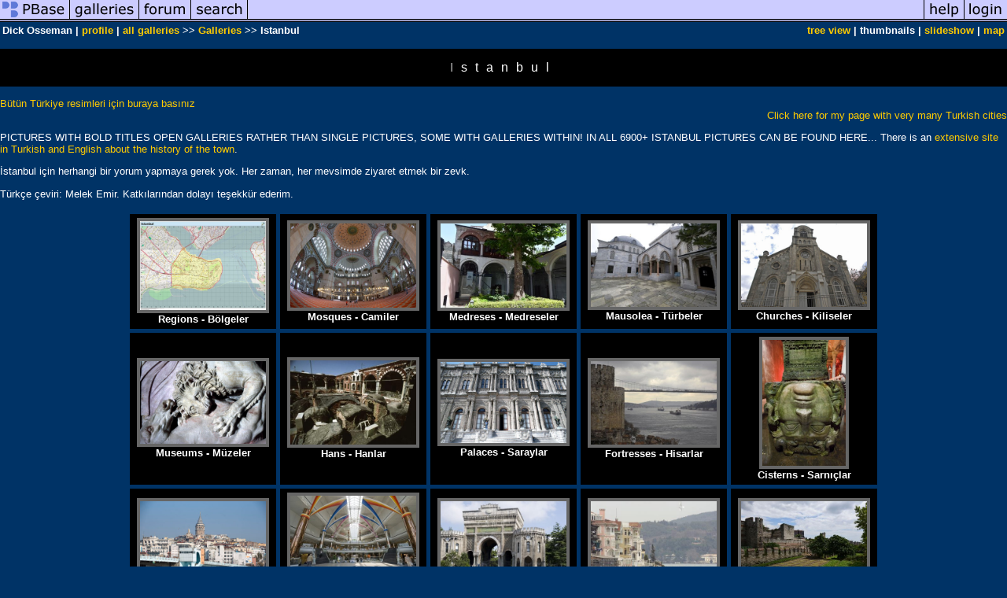

--- FILE ---
content_type: text/html; charset=ISO-8859-1
request_url: https://www.pbase.com/dosseman/istanbul_turkey
body_size: 28209
content:
<html lang="en-US"><head>
<title>Istanbul Photo Gallery by Dick Osseman at pbase.com</title>
<link rel="stylesheet" type="text/css" href="https://ap1.pbase.com/styles/gallery2.v4.css">
<link rel="stylesheet" type="text/css" href="https://css.pbase.com/styles/16511.css">
<meta property="og:site_name" content="PBase"/>
<meta property="og:title" content="Istanbul by Dick Osseman"/>
<meta property="og:type" content="gallery"/>
<meta property="og:image" content="https://a4.pbase.com/g9/28/410728/3/162543301.U0GDUTHC.jpg"/>
<meta property="og:url" content="https://pbase.com/dosseman/istanbul_turkey"/>
<meta property="fb:admins" content="1056217662"/>
<meta property="fb:page_id" content="204057099643592"/>
<base href="https://pbase.com">
<script language="JavaScript" type="text/javascript" src="https://ap1.pbase.com/js/jquery-1.9.1.min.js"></script>
<script language="JavaScript" type="text/javascript" src="https://ap1.pbase.com/js/jquery.mobile.custom.min.js"></script>
<script language="JavaScript" type="text/javascript" src="https://ap1.pbase.com/js/ajaxRequestObject.js"></script>
<script language="JavaScript" type="text/javascript" src="https://ap1.pbase.com/js/ajaxVote.v2.js"></script>
<script language="JavaScript" type="text/javascript" src="https://ap1.pbase.com/js/common.js"></script>
<script language="JavaScript" type="text/javascript" src="https://ap1.pbase.com/js/paging.v8.js"></script>
<script language="JavaScript" type="text/javascript" src="https://ap1.pbase.com/js/comments.v4.js"></script>
</head><body>
<TABLE border=0 cellspacing=0 cellpadding=0 width="100%"><tr>
<td><A HREF="https://pbase.com" target="_top" title="pbase photos"><IMG src="https://ap1.pbase.com/site/m/1/m_pbase.gif" border=0 alt="photo sharing and upload"></A></td>
<td><A HREF="https://pbase.com/galleries" target="_top" title="recent picture uploads"><IMG src="https://ap1.pbase.com/site/m/1/m_g.gif" border=0 alt="picture albums"></A></td>
<td><A HREF="https://forum.pbase.com" target="_top" title="photography discussion forums"><IMG src="https://ap1.pbase.com/site/m/1/m_f.gif" border=0 alt="photo forums"></A></td>
<td><A HREF="https://pbase.com/search" target="_top" title="pbase photo search"><IMG src="https://ap1.pbase.com/site/m/1/m_s.gif" border=0 alt="search pictures"></A></td>
<td width="100%"><A HREF="https://pbase.com/galleries?view=popular" target="_top" title="popular photos"><IMG src="https://ap1.pbase.com/site/m/1/m_sp.gif" border=0 height="28" width="100%" alt="popular photos"></a></td>

<td><A HREF="https://pbase.com/help" target="_top" title="give me some help"><IMG src="https://ap1.pbase.com/site/m/1/m_h.gif" border=0 alt="photography help"></A></td>
<td><A HREF="https://pbase.com/login" target="_top" title="login to pbase"><IMG src="https://ap1.pbase.com/site/m/1/m_l.gif" border=0 alt="login"></A></td>
</tr></table>
<!-- END menu bar -->

<table border=0 width="100%">
<tr>
<td align=left >
<b>
Dick Osseman
 | 
<a HREF="/dosseman/profile" title="goto dosseman's home page">profile</a>
 | 
<span class="treepath">
<A HREF="/dosseman/root" title="view all of dosseman's galleries">all galleries</A> >> <a href="/dosseman/root"> Galleries</a> >> 
Istanbul
</span>
</b>
</td>
<td  align=right nowrap valign=top>
<b>
<a href="/dosseman/istanbul_turkey&amp;view=tree" rel="nofollow">tree view</a>
 | thumbnails | <a href="/dosseman/istanbul_turkey&view=slideshow" rel="nofollow">slideshow</a>
 | <a href="https://maps.pbase.com/dosseman/istanbul_turkey" rel="nofollow" title="view this gallery on a map">map</a>
</b>
</td>
</tr>
</table>
<DIV id="page-1">
<h2>Istanbul</h2><DIV class="galleryheader">
<!-- BEGIN user desc -->
<a href="http://pbase.com/dosseman/turkce" title="T&#252;rk&#231;e sayfa"> B&#252;t&#252;n T&#252;rkiye resimleri i&#231;in buraya bas&#305;n&#305;z </a> <div align="right"> <a href="http://pbase.com/dosseman/root" title="Most of Turkey" > Click here for my page with very many Turkish cities </a> <div align="left">
<p>
PICTURES WITH BOLD TITLES OPEN GALLERIES RATHER THAN SINGLE PICTURES, SOME WITH GALLERIES WITHIN! IN ALL 6900+ ISTANBUL PICTURES CAN BE FOUND HERE...


There is an <a href="https://istanbultarihi.ist/" target="_blank">extensive site in Turkish and English about the history of the town</a>. </p>
<p>
&#304;stanbul i&#231;in herhangi bir yorum yapmaya gerek yok. Her zaman, her mevsimde ziyaret etmek bir zevk.<p>

<p> T&#252;rk&#231;e &#231;eviri: Melek Emir. Katk&#305;lar&#305;ndan dolay&#305; te&#351;ekk&#252;r ederim.
<!-- END user desc -->
</DIV>
<DIV class="thumbnails">

<CENTER>
<TABLE border=0 cellpadding=5 width="75%" cellspacing=5>
<TR valign=middle>
<TD class="thumbnail" align=center>
  <A HREF="https://pbase.com/dosseman/istanbulroutes" class="thumbnail"><IMG class=thumbnail src="https://a4.pbase.com/g9/28/410728/3/162543301.U0GDUTHC.jpg" WIDTH=160 HEIGHT=113 border=0 alt="Regions - B&#246;lgeler"  loading="lazy" ></A>
  <br><b>Regions - B&#246;lgeler</b>
</td>

<TD class="thumbnail" align=center>
  <A HREF="https://pbase.com/dosseman/istanbul_mosques" class="thumbnail"><IMG class=thumbnail src="https://a4.pbase.com/g9/28/410728/3/160674067.hCSQ3J8o.jpg" WIDTH=160 HEIGHT=107 border=0 alt="Mosques - Camiler"  loading="lazy" ></A>
  <br><b>Mosques - Camiler</b>
</td>

<TD class="thumbnail" align=center>
  <A HREF="https://pbase.com/dosseman/istmedrese" class="thumbnail"><IMG class=thumbnail src="https://a4.pbase.com/g13/28/410728/3/174721616.32cca2b6.JPEG" WIDTH=160 HEIGHT=107 border=0 alt="Medreses - Medreseler"  loading="lazy" ></A>
  <br><b>Medreses - Medreseler</b>
</td>

<TD class="thumbnail" align=center>
  <A HREF="https://pbase.com/dosseman/mausolea" class="thumbnail"><IMG class=thumbnail src="https://a4.pbase.com/g3/28/410728/3/120592320.uSVsyn4E.jpg" WIDTH=160 HEIGHT=106 border=0 alt="Mausolea - T&#252;rbeler"  loading="lazy" ></A>
  <br><b>Mausolea - T&#252;rbeler</b>
</td>

<TD class="thumbnail" align=center>
  <A HREF="https://pbase.com/dosseman/istchurches" class="thumbnail"><IMG class=thumbnail src="https://a4.pbase.com/g1/28/410728/3/92713792.hMK6S627.jpg" WIDTH=160 HEIGHT=106 border=0 alt="Churches - Kiliseler"  loading="lazy" ></A>
  <br><b>Churches - Kiliseler</b>
</td>

</TR><TR>
<TD class="thumbnail" align=center>
  <A HREF="https://pbase.com/dosseman/istanbulmuseums" class="thumbnail"><IMG class=thumbnail src="https://a4.pbase.com/g10/28/410728/3/39181468.paJYcoQM.jpg" WIDTH=160 HEIGHT=105 border=0 alt="Museums - M&#252;zeler"  loading="lazy" ></A>
  <br><b>Museums - M&#252;zeler</b>
</td>

<TD class="thumbnail" align=center>
  <A HREF="https://pbase.com/dosseman/hanlar" class="thumbnail"><IMG class=thumbnail src="https://a4.pbase.com/u45/dosseman/medium/29250556.Istanbulsilverhan1b.jpg" WIDTH=160 HEIGHT=107 border=0 alt="Hans - Hanlar"  loading="lazy" ></A>
  <br><b>Hans - Hanlar</b>
</td>

<TD class="thumbnail" align=center>
  <A HREF="https://pbase.com/dosseman/istanbulsaraylar" class="thumbnail"><IMG class=thumbnail src="https://a4.pbase.com/g10/28/410728/3/39660544.DhXBLf3T.jpg" WIDTH=160 HEIGHT=103 border=0 alt="Palaces - Saraylar"  loading="lazy" ></A>
  <br><b>Palaces - Saraylar</b>
</td>

<TD class="thumbnail" align=center>
  <A HREF="https://pbase.com/dosseman/istfortresses" class="thumbnail"><IMG class=thumbnail src="https://a4.pbase.com/g6/28/410728/3/73500865.9xNqY55t.jpg" WIDTH=160 HEIGHT=106 border=0 alt="Fortresses - Hisarlar"  loading="lazy" ></A>
  <br><b>Fortresses - Hisarlar</b>
</td>

<TD class="thumbnail" align=center>
  <A HREF="https://pbase.com/dosseman/istanbulcisterns" class="thumbnail"><IMG class=thumbnail src="https://a4.pbase.com/g5/28/410728/3/100081818.KTOP48l2.jpg" WIDTH=106 HEIGHT=160 border=0 alt="Cisterns - Sarn&#305;&#231;lar"  loading="lazy" ></A>
  <br><b>Cisterns - Sarn&#305;&#231;lar</b>
</td>

</TR><TR>
<TD class="thumbnail" align=center>
  <A HREF="https://pbase.com/dosseman/istanbulbridges" class="thumbnail"><IMG class=thumbnail src="https://a4.pbase.com/g2/28/410728/3/148791336.INFMa1ir.jpg" WIDTH=160 HEIGHT=107 border=0 alt="Bridges - K&#246;pr&#252;ler"  loading="lazy" ></A>
  <br><b>Bridges - K&#246;pr&#252;ler</b>
</td>

<TD class="thumbnail" align=center>
  <A HREF="https://pbase.com/dosseman/istanbulshoppingmalls" class="thumbnail"><IMG class=thumbnail src="https://a4.pbase.com/g5/28/410728/3/101144223.kTJa8rMb.jpg" WIDTH=160 HEIGHT=106 border=0 alt="Shopping malls - Al&#305;&#351;veri&#351; merkeziler"  loading="lazy" ></A>
  <br><b>Shopping malls - Al&#305;&#351;veri&#351; merkeziler</b>
</td>

<TD class="thumbnail" align=center>
  <A HREF="https://pbase.com/dosseman/istanbuluniversities" class="thumbnail"><IMG class=thumbnail src="https://a4.pbase.com/g5/28/410728/3/101118279.S1mugySs.jpg" WIDTH=160 HEIGHT=106 border=0 alt="Universities - &#252;niversiteler"  loading="lazy" ></A>
  <br><b>Universities - &#252;niversiteler</b>
</td>

<TD class="thumbnail" align=center>
  <A HREF="https://pbase.com/dosseman/istboats" class="thumbnail"><IMG class=thumbnail src="https://a4.pbase.com/g3/28/410728/3/58279110.Bosporustrip0291.jpg" WIDTH=160 HEIGHT=106 border=0 alt="Boat rides - Vapur gezileri"  loading="lazy" ></A>
  <br><b>Boat rides - Vapur gezileri</b>
</td>

<TD class="thumbnail" align=center>
  <A HREF="https://pbase.com/dosseman/istwalls" class="thumbnail"><IMG class=thumbnail src="https://a4.pbase.com/g13/28/410728/3/174724519.76779683.JPEG" WIDTH=160 HEIGHT=107 border=0 alt="Walls - Duvarlar"  loading="lazy" ></A>
  <br><b>Walls - Duvarlar</b>
</td>

</TR><TR>
<TD class="thumbnail" align=center>
  <A HREF="https://pbase.com/dosseman/metroinistanbul" class="thumbnail"><IMG class=thumbnail src="https://a4.pbase.com/g9/28/410728/3/156163361.VNXFAyRp.jpg" WIDTH=160 HEIGHT=82 border=0 alt="Metro and trams - Metro ve tramvay"  loading="lazy" ></A>
  <br><b>Metro and trams - Metro ve tramvay</b>
</td>

<TD class="thumbnail" align=center>
  <A HREF="https://pbase.com/dosseman/istanbulaquarium" class="thumbnail"><IMG class=thumbnail src="https://a4.pbase.com/g12/28/410728/3/169905769.etIHNDtE.jpg" WIDTH=160 HEIGHT=107 border=0 alt="Istanbul Aquarium"  loading="lazy" ></A>
  <br><b>Istanbul Aquarium</b>
</td>

<TD class="thumbnail" align=center>
  <A HREF="https://pbase.com/dosseman/miniatures" class="thumbnail"><IMG class=thumbnail src="https://a4.pbase.com/g9/28/410728/3/156181762.5UsTJkQe.jpg" WIDTH=121 HEIGHT=160 border=0 alt="Modern miniatures"  loading="lazy" ></A>
  <br><b>Modern miniatures</b>
</td>

<TD class="thumbnail" align=center>
  <A HREF="https://pbase.com/dosseman/istanbulcolumns" class="thumbnail"><IMG class=thumbnail src="https://a4.pbase.com/g9/28/410728/3/162335455.wI4Xhsnx.jpg" WIDTH=107 HEIGHT=160 border=0 alt="Columns - S&#252;tunlar"  loading="lazy" ></A>
  <br><b>Columns - S&#252;tunlar</b>
</td>

<TD class="thumbnail" align=center>
  <A HREF="https://pbase.com/dosseman/istkids" class="thumbnail"><IMG class=thumbnail src="https://a4.pbase.com/u47/dosseman/medium/30785634.153Istanbul_kidsjune2004.jpg" WIDTH=106 HEIGHT=160 border=0 alt="Kids and cats &#8211; &#199;o&#231;uklar ve Kediler"  loading="lazy" ></A>
  <br><b>Kids and cats &#8211; &#199;o&#231;uklar ve Kediler</b>
</td>

</TR><TR>
<TD class="thumbnail" align=center>
  <A HREF="https://pbase.com/dosseman/ambulatories" class="thumbnail"><IMG class=thumbnail src="https://a4.pbase.com/u47/dosseman/medium/30746246.008Istanbulknifegrinderjune2004.jpg" WIDTH=106 HEIGHT=160 border=0 alt="Street workers"  loading="lazy" ></A>
  <br><b>Street workers</b>
</td>

<TD class="thumbnail" align=center>
  <A HREF="https://pbase.com/dosseman/shopsandwindows" class="thumbnail"><IMG class=thumbnail src="https://a4.pbase.com/g9/28/410728/3/162356907.xIdOaXLk.jpg" WIDTH=107 HEIGHT=160 border=0 alt="Shops, shopwindows, advertising - dukkanlar reklamlar"  loading="lazy" ></A>
  <br><b>Shops, shopwindows, advertising - dukkanlar reklamlar</b>
</td>

<TD class="thumbnail" align=center>
  <A HREF="https://pbase.com/dosseman/iftar2015" class="thumbnail"><IMG class=thumbnail src="https://a4.pbase.com/g10/28/410728/3/167801257.kBLMM5cV.jpg" WIDTH=160 HEIGHT=120 border=0 alt="Iftar 2015 (some 2018)"  loading="lazy" ></A>
  <br><b>Iftar 2015 (some 2018)</b>
</td>

<TD class="thumbnail" align=center>
  <A HREF="https://pbase.com/dosseman/bienali" class="thumbnail"><IMG class=thumbnail src="https://a4.pbase.com/g10/28/410728/3/166707638.fn8LXjWa.jpg" WIDTH=160 HEIGHT=107 border=0 alt="Istanbul Bienali 2017 2019"  loading="lazy" ></A>
  <br><b>Istanbul Bienali 2017 2019</b>
</td>

<TD align=center class="thumbnail"><A HREF="https://pbase.com/dosseman/image/167400625" class="thumbnail"><IMG class=thumbnail src="https://a4.pbase.com/g10/28/410728/3/167400625.7OusUrtT.jpg" WIDTH=160 HEIGHT=115 border=0 alt="Istanbul View of Karaburun march 2018 3933b.jpg"  loading="lazy" ></A><br><font size=3>Istanbul View of Karaburun march 2018 3933b.jpg</font></TD>
</TR><TR>
<TD align=center class="thumbnail"><A HREF="https://pbase.com/dosseman/image/167400626" class="thumbnail"><IMG class=thumbnail src="https://a4.pbase.com/g10/28/410728/3/167400626.3iSVcMy5.jpg" WIDTH=160 HEIGHT=117 border=0 alt="Istanbul View of new airport march 2018 3929b.jpg"  loading="lazy" ></A><br><font size=3>Istanbul View of new airport march 2018 3929b.jpg</font></TD>
<TD align=center class="thumbnail"><A HREF="https://pbase.com/dosseman/image/167400627" class="thumbnail"><IMG class=thumbnail src="https://a4.pbase.com/g10/28/410728/3/167400627.IMtp9q1y.jpg" WIDTH=160 HEIGHT=130 border=0 alt="Istanbul View of new airport march 2018 3931b.jpg"  loading="lazy" ></A><br><font size=3>Istanbul View of new airport march 2018 3931b.jpg</font></TD>
<TD align=center class="thumbnail"><A HREF="https://pbase.com/dosseman/image/169691868" class="thumbnail"><IMG class=thumbnail src="https://a4.pbase.com/g12/28/410728/3/169691868.gDFYE9EW.jpg" WIDTH=160 HEIGHT=120 border=0 alt="Istanbul june 2019 4495.jpg"  loading="lazy" ></A><br><font size=3>Istanbul june 2019 4495.jpg</font></TD>
</TR></TABLE>
</CENTER>

</DIV>
<DIV class="gallery_comments">
<!-- BEGIN vote comment section -->
<br>
<table border=0 cellspacing = 0 cellpadding=2 width="95%" align=center >
<tr>
<td colspan=2>
<a href="/dosseman/istanbul_turkey&gcmd=add_comment" rel="nofollow" id="leave_comment">comment</a>
 | <span id="socialSharing">
  
  <a id="share" href="#" url="https://pbase.com/dosseman/istanbul_turkey" rel="nofollow">share</a>
  <span id="socialSharingButtons" switch="off" style="display: none;"></span>
</span>
</td>
</tr>
</table>
<!-- END vote comment section -->

<div id="commententry" style="display:none;">
  <FORM name="add_comment" action="/dosseman/istanbul_turkey" method="POST" enctype="application/x-www-form-urlencoded">
  <table border=0 cellpadding=0 cellspacing=0>
    <tr><td colspan=2>Type your message and click Add Comment</td></tr>
    <tr>
    <td colspan=2 class="message_body">
      <textarea  name="message" rows="6" cols="90"></textarea>
    </td>
    </tr>
    <tr><td colspan=2><span class="small">
It is best to <a href="/login">login</a> or <a href="/register">register</a> first but you may post as a guest.<br>
Enter an optional name and contact email address.
    <span style="display:none;">Name <input type="text" name="comtitle" size=12 maxlength=24></span>
    </td></tr>
    <tr><td colspan=2>
Name <input type="text" name="guest_name" size=24 maxlength=32>
 Email <input type="text" name="guest_email" size=32 maxlength=64>
    </td></tr>
    <tr><td>
      <input type="submit" name="submit" value="Add Comment">
      <a href="/help/comments">help</a>
    </td>
    <td nowrap align="right">
      <input type="checkbox" name="private_flag" value="Y"> <span class="small">private comment</span>
    </td>
    </tr>
  </table>

  <input type="hidden" name="code" value="3">
  <input type="hidden" name="id" value="2189691">
  <input type="hidden" name="key" value="aamJe0nQMaSMoT1ljjCgeREs">
  </FORM>
</div>
<div id="commentlist">
  <div class="comment"><table class="comment" border=0 cellspacing=0 cellpadding=0 style="table-layout:fixed;"><tr class="head"><td style="width:40%; word-wrap:break-word;" class="from">Guest
      </td><td style="word-wrap:normal;" class="commands"></td><td align="right" style="width:20%; word-wrap:normal;" class="date">01-Sep-2023 11:57</td></tr><tr class="body"><td colspan="3" style="display:table-cell;" class="message_body">What a spectacular work!!! </td></tr></table></div>
  <div class="comment"><table class="comment" border=0 cellspacing=0 cellpadding=0 style="table-layout:fixed;"><tr class="head"><td style="width:40%; word-wrap:break-word;" class="from">Ali Tuygan
      </td><td style="word-wrap:normal;" class="commands"></td><td align="right" style="width:20%; word-wrap:normal;" class="date">16-Apr-2023 08:21</td></tr><tr class="body"><td colspan="3" style="display:table-cell;" class="message_body">A remarkable collection. Many thanks and congratulations....</td></tr></table></div>
  <div class="comment"><table class="comment" border=0 cellspacing=0 cellpadding=0 style="table-layout:fixed;"><tr class="head"><td style="width:40%; word-wrap:break-word;" class="from">omer kalafat
      </td><td style="word-wrap:normal;" class="commands"></td><td align="right" style="width:20%; word-wrap:normal;" class="date">04-Apr-2018 07:35</td></tr><tr class="body"><td colspan="3" style="display:table-cell;" class="message_body">mooi footos:)</td></tr></table></div>
  <div class="comment"><table class="comment" border=0 cellspacing=0 cellpadding=0 style="table-layout:fixed;"><tr class="head"><td style="width:40%; word-wrap:break-word;" class="from">Guest
      </td><td style="word-wrap:normal;" class="commands"></td><td align="right" style="width:20%; word-wrap:normal;" class="date">04-Apr-2018 07:35</td></tr><tr class="body"><td colspan="3" style="display:table-cell;" class="message_body">mooi footos:)</td></tr></table></div>
  <div class="comment"><table class="comment" border=0 cellspacing=0 cellpadding=0 style="table-layout:fixed;"><tr class="head"><td style="width:40%; word-wrap:break-word;" class="from"><a href="/joseantonio/profile">joseantonio</a></td><td style="word-wrap:normal;" class="commands"></td><td align="right" style="width:20%; word-wrap:normal;" class="date">10-Jun-2014 16:33</td></tr><tr class="body"><td colspan="3" style="display:table-cell;" class="message_body">Amazing gallery. Thank you for showing these beauties.V</td></tr></table></div>
  <div class="comment"><table class="comment" border=0 cellspacing=0 cellpadding=0 style="table-layout:fixed;"><tr class="head"><td style="width:40%; word-wrap:break-word;" class="from">Guest
      </td><td style="word-wrap:normal;" class="commands"></td><td align="right" style="width:20%; word-wrap:normal;" class="date">25-Jan-2014 21:47</td></tr><tr class="body"><td colspan="3" style="display:table-cell;" class="message_body">I LOVE THIS BEAUTIFUL CITY, SUCH HISTORY AND BEAUTIFUL PEOPLE</td></tr></table></div>
  <div class="comment"><table class="comment" border=0 cellspacing=0 cellpadding=0 style="table-layout:fixed;"><tr class="head"><td style="width:40%; word-wrap:break-word;" class="from">Julie
      </td><td style="word-wrap:normal;" class="commands"></td><td align="right" style="width:20%; word-wrap:normal;" class="date">25-Jun-2012 00:03</td></tr><tr class="body"><td colspan="3" style="display:table-cell;" class="message_body">Stunning pictures of a country that i fell in love with in 1994. Each evening i spend time looking at your photo's, and there are so many i think it will take me quite a while to get through them, but i am in no rush. Fantastic, stunning photo's</td></tr></table></div>
  <div class="comment"><table class="comment" border=0 cellspacing=0 cellpadding=0 style="table-layout:fixed;"><tr class="head"><td style="width:40%; word-wrap:break-word;" class="from">Guest
      </td><td style="word-wrap:normal;" class="commands"></td><td align="right" style="width:20%; word-wrap:normal;" class="date">16-Jan-2011 14:52</td></tr><tr class="body"><td colspan="3" style="display:table-cell;" class="message_body">wow! really really nice pictures:) congrats, and seriously your love for Turkey is incredible! I am a photographer and live in Istanbul and even I haven't seen it so pretty. </td></tr></table></div>
  <div class="comment"><table class="comment" border=0 cellspacing=0 cellpadding=0 style="table-layout:fixed;"><tr class="head"><td style="width:40%; word-wrap:break-word;" class="from">Guest
      </td><td style="word-wrap:normal;" class="commands"></td><td align="right" style="width:20%; word-wrap:normal;" class="date">24-Dec-2010 17:09</td></tr><tr class="body"><td colspan="3" style="display:table-cell;" class="message_body">thanks for great photos i think best photos are that other face of &#304;stanbul </td></tr></table></div>
  <div class="comment"><table class="comment" border=0 cellspacing=0 cellpadding=0 style="table-layout:fixed;"><tr class="head"><td style="width:40%; word-wrap:break-word;" class="from">Guest
      </td><td style="word-wrap:normal;" class="commands"></td><td align="right" style="width:20%; word-wrap:normal;" class="date">16-Jul-2010 23:38</td></tr><tr class="body"><td colspan="3" style="display:table-cell;" class="message_body">Great pictures! I look forward to visiting Istanbul.<br><br> Helen<br> England</td></tr></table></div>
  <div class="comment"><table class="comment" border=0 cellspacing=0 cellpadding=0 style="table-layout:fixed;"><tr class="head"><td style="width:40%; word-wrap:break-word;" class="from">Nur
      </td><td style="word-wrap:normal;" class="commands"></td><td align="right" style="width:20%; word-wrap:normal;" class="date">08-Jun-2010 20:52</td></tr><tr class="body"><td colspan="3" style="display:table-cell;" class="message_body">amazing pictures of my hometown... you made me realize how much i missed this fabulous city... thank you very much for your beautiful work...</td></tr></table></div>
  <div class="comment"><table class="comment" border=0 cellspacing=0 cellpadding=0 style="table-layout:fixed;"><tr class="head"><td style="width:40%; word-wrap:break-word;" class="from">Sibel
      </td><td style="word-wrap:normal;" class="commands"></td><td align="right" style="width:20%; word-wrap:normal;" class="date">27-Apr-2010 08:10</td></tr><tr class="body"><td colspan="3" style="display:table-cell;" class="message_body">Great shots!! Great work!!</td></tr></table></div>
  <div class="comment"><table class="comment" border=0 cellspacing=0 cellpadding=0 style="table-layout:fixed;"><tr class="head"><td style="width:40%; word-wrap:break-word;" class="from">Guest
      </td><td style="word-wrap:normal;" class="commands"></td><td align="right" style="width:20%; word-wrap:normal;" class="date">08-Jun-2009 12:43</td></tr><tr class="body"><td colspan="3" style="display:table-cell;" class="message_body">Harika foto&#240;raflar elinize sa&#240;l&#253;k<br><br> Erdal DURMU&#222;/ANKARA</td></tr></table></div>
  <div class="comment"><table class="comment" border=0 cellspacing=0 cellpadding=0 style="table-layout:fixed;"><tr class="head"><td style="width:40%; word-wrap:break-word;" class="from">Guest
      </td><td style="word-wrap:normal;" class="commands"></td><td align="right" style="width:20%; word-wrap:normal;" class="date">21-May-2009 22:41</td></tr><tr class="body"><td colspan="3" style="display:table-cell;" class="message_body">Sanja<br> Lieber Dick,<br> vielen, vielen Dank f&#252;r so authentische Photos. Ich liebe T&#252;rkei so sehr, eigentlich lebe ich in Belgrad aber verbringe ich um drei Monate jedes Jahr in der T&#252;rkei. Ich kenne Istanbul schon als mein Geburtsstadt, aber nie war ich am Schwarzen Meer. Dank deiner Photos habe ich entschlossen dieses Jahr Trabson und Umgebung zu besuchen:) Deine Photos werden mir als Reisef&#252;hrer dienen. Danke noch einmal f&#252;r brilliante Photos und vern&#252;nftige Meinungen!<br> Alles Gute!</td></tr></table></div>
  <div class="comment"><table class="comment" border=0 cellspacing=0 cellpadding=0 style="table-layout:fixed;"><tr class="head"><td style="width:40%; word-wrap:break-word;" class="from">Thanos
      </td><td style="word-wrap:normal;" class="commands"></td><td align="right" style="width:20%; word-wrap:normal;" class="date">16-May-2009 23:05</td></tr><tr class="body"><td colspan="3" style="display:table-cell;" class="message_body">a professional work. Bravo!!</td></tr></table></div>
  <div class="comment"><table class="comment" border=0 cellspacing=0 cellpadding=0 style="table-layout:fixed;"><tr class="head"><td style="width:40%; word-wrap:break-word;" class="from">Nihan Dellikan
      </td><td style="word-wrap:normal;" class="commands"></td><td align="right" style="width:20%; word-wrap:normal;" class="date">25-Aug-2008 08:17</td></tr><tr class="body"><td colspan="3" style="display:table-cell;" class="message_body">Tebrik ederim.G&#252;zel bir &#231;al&#253;&#254;ma olmu&#254;.</td></tr></table></div>
  <div class="comment"><table class="comment" border=0 cellspacing=0 cellpadding=0 style="table-layout:fixed;"><tr class="head"><td style="width:40%; word-wrap:break-word;" class="from">Magali Italian living in US
      </td><td style="word-wrap:normal;" class="commands"></td><td align="right" style="width:20%; word-wrap:normal;" class="date">19-Aug-2008 11:02</td></tr><tr class="body"><td colspan="3" style="display:table-cell;" class="message_body">I want to thank you very much for your generous, beautiful work.  I spent 5 days in Istanbul and I do not think it was the perfect trip, because the friend with whom I was traveling had different rhythms and wishes.  I know I am going to go back to Istanbul and see many places in Turkey (this time with my husband and not the friend!) and your magnificent pictures will be guiding me. I spend hours looking at them. Your love for Turkey is moving and contagious.</td></tr></table></div>
  <div class="comment"><table class="comment" border=0 cellspacing=0 cellpadding=0 style="table-layout:fixed;"><tr class="head"><td style="width:40%; word-wrap:break-word;" class="from">iskender
      </td><td style="word-wrap:normal;" class="commands"></td><td align="right" style="width:20%; word-wrap:normal;" class="date">15-May-2008 03:55</td></tr><tr class="body"><td colspan="3" style="display:table-cell;" class="message_body">Dear Dick, <br><br> Iam an Australian born Turk and I am proud to say your photos are great. Keep up the great work and do not let a couple of idiots with negative comments to get to you.<br><br> Regards</td></tr></table></div>
  <div class="comment"><table class="comment" border=0 cellspacing=0 cellpadding=0 style="table-layout:fixed;"><tr class="head"><td style="width:40%; word-wrap:break-word;" class="from"><a href="/dosseman/profile">Dick Osseman</a></td><td style="word-wrap:normal;" class="commands"></td><td align="right" style="width:20%; word-wrap:normal;" class="date">10-May-2008 07:57</td></tr><tr class="body"><td colspan="3" style="display:table-cell;" class="message_body">Ayse,<br><br> Bedankt. Over 4 weken ga ik weer door ....<br><br> Dick</td></tr></table></div>
  <div class="comment"><table class="comment" border=0 cellspacing=0 cellpadding=0 style="table-layout:fixed;"><tr class="head"><td style="width:40%; word-wrap:break-word;" class="from"><a href="/ayse84/profile">ayse</a></td><td style="word-wrap:normal;" class="commands"></td><td align="right" style="width:20%; word-wrap:normal;" class="date">09-May-2008 22:29</td></tr><tr class="body"><td colspan="3" style="display:table-cell;" class="message_body">dear all, i am from turkije but i live in holland. i came here last year i was living in istanbul. i am a lover of istanbul but please open your eyes.. some of you are telling that this is not istanbul? so where is it then?? this guy is just taking the pictures !thats it! bir kere sanata bakin lutfen resimler de eger gormesini bilirseniz resimdeki guzelliklere bakin olmazmi? bi kere bu kisi gidip istanbulda birseyimi degisitiriyor? var olani cekyior? diyorsunuzkibiz boyle degiliz biz boyleyiz iste!!!tamam mi? fakiriz he gururlu bile degiliz aldigimiz dis borclara bakarssani,.. ayrica d a basimiza bu hukumeti getirip sonra da biz bu degiliz demeyin ....sonuc resimler super!!! gercek olan herseyi sadece istanbulun guzel anlarini yakalamis.. hem de resimlerin hepsi istanbulun guzellegini yansitmak zorundamidir? ne bicim bir bakis acisidir bu resimler sadece gercekleri yansitir...... istanbulu koruyun siz de vereyin gerciilere madem... de resimlerde boyle manzaralar olmasin?? olmaz mi? ALLES ZIJN PERFEKTT!! GOOD WERK JONGE! GA DOOR!! </td></tr></table></div>
  <div class="comment"><table class="comment" border=0 cellspacing=0 cellpadding=0 style="table-layout:fixed;"><tr class="head"><td style="width:40%; word-wrap:break-word;" class="from"><a href="/gervan/profile">Gervan</a></td><td style="word-wrap:normal;" class="commands"></td><td align="right" style="width:20%; word-wrap:normal;" class="date">05-May-2008 20:45</td></tr><tr class="body"><td colspan="3" style="display:table-cell;" class="message_body">Hi Dick,<br> Wat een prachtige sfeervolle presentatie van Istanbul. Big Vote!  Een genot om al dit moois te bekijken. Ik zie veel plaatsen die ik ook heb bezocht (en gefotografeerd). Dat waren echter nog dia's die ik eens moet gaan scannen. Misschien begin ik daar volgende winter aan en zet ze dan alsnog op Pbase. <br> Een tijdje geleden schreef je dat ook Iran op je verlanglijst staat. Nou dat moet je zeker doen. Negeer alle negatieve berichtgeving en ga er zelf kijken. Het is een prachtig land en veel plaatsen zoals Shiraz en Isphahan zien indrukwekkend en onvergetelijk.<br> Groeten,<br> Ger van Hulst.</td></tr></table></div>
  <div class="comment"><table class="comment" border=0 cellspacing=0 cellpadding=0 style="table-layout:fixed;"><tr class="head"><td style="width:40%; word-wrap:break-word;" class="from">MidHHS
      </td><td style="word-wrap:normal;" class="commands"></td><td align="right" style="width:20%; word-wrap:normal;" class="date">22-Apr-2008 05:47</td></tr><tr class="body"><td colspan="3" style="display:table-cell;" class="message_body">CONGARTULATION... all your photos are great ! It makes me feel like want to fly there one more time....    </td></tr></table></div>
  <div class="comment"><table class="comment" border=0 cellspacing=0 cellpadding=0 style="table-layout:fixed;"><tr class="head"><td style="width:40%; word-wrap:break-word;" class="from">elva
      </td><td style="word-wrap:normal;" class="commands"></td><td align="right" style="width:20%; word-wrap:normal;" class="date">31-Mar-2008 08:54</td></tr><tr class="body"><td colspan="3" style="display:table-cell;" class="message_body">wonderful pictures, i used to live in beyoglu near to istiklal and really i saw your pictures and my heart started to run very fast, your job is amazing and turkey is amazing also.</td></tr></table></div>
  <div class="comment"><table class="comment" border=0 cellspacing=0 cellpadding=0 style="table-layout:fixed;"><tr class="head"><td style="width:40%; word-wrap:break-word;" class="from">Esra
      </td><td style="word-wrap:normal;" class="commands"></td><td align="right" style="width:20%; word-wrap:normal;" class="date">22-Feb-2008 18:52</td></tr><tr class="body"><td colspan="3" style="display:table-cell;" class="message_body">I was in tears when I saw this gentelman's pictures. <br><br> Absolutely stunning !<br><br> Thank you so much for all your hard work and thank you for sharing them with us.<br><br> All the very best<br><br> Esra</td></tr></table></div>
  <div class="comment"><table class="comment" border=0 cellspacing=0 cellpadding=0 style="table-layout:fixed;"><tr class="head"><td style="width:40%; word-wrap:break-word;" class="from">Ali
      </td><td style="word-wrap:normal;" class="commands"></td><td align="right" style="width:20%; word-wrap:normal;" class="date">07-Feb-2008 22:52</td></tr><tr class="body"><td colspan="3" style="display:table-cell;" class="message_body">wow,wonderful pictures<br> nice work,thanks a lot;)</td></tr></table></div>
  <div class="comment"><table class="comment" border=0 cellspacing=0 cellpadding=0 style="table-layout:fixed;"><tr class="head"><td style="width:40%; word-wrap:break-word;" class="from">Ramazan Guloglu
      </td><td style="word-wrap:normal;" class="commands"></td><td align="right" style="width:20%; word-wrap:normal;" class="date">26-Jan-2008 19:11</td></tr><tr class="body"><td colspan="3" style="display:table-cell;" class="message_body">Dick,<br> Many thanks for the excellent work.</td></tr></table></div>
  <div class="comment"><table class="comment" border=0 cellspacing=0 cellpadding=0 style="table-layout:fixed;"><tr class="head"><td style="width:40%; word-wrap:break-word;" class="from"><a href="/dosseman/profile">Dick Osseman</a></td><td style="word-wrap:normal;" class="commands"></td><td align="right" style="width:20%; word-wrap:normal;" class="date">04-Sep-2007 13:42</td></tr><tr class="body"><td colspan="3" style="display:table-cell;" class="message_body">Dear Peter,<br><br> I may be able to look into it next weekend, when I'm in Istanbul, but I intend to stay a fortnight someday and then delve deeper into some areas. This time around I only stay two full days, then I head east.</td></tr></table></div>
  <div class="comment"><table class="comment" border=0 cellspacing=0 cellpadding=0 style="table-layout:fixed;"><tr class="head"><td style="width:40%; word-wrap:break-word;" class="from">Peter Starr
      </td><td style="word-wrap:normal;" class="commands"></td><td align="right" style="width:20%; word-wrap:normal;" class="date">04-Sep-2007 11:57</td></tr><tr class="body"><td colspan="3" style="display:table-cell;" class="message_body">Dear Dick,<br> In your excellent pictures of Istanbul there is not much of Unkapi, Balat, and Fener to be seen. These are very old areas with plenty of interest (dervish lodges, tombs, churches, Byzantine cisterns, ancient walls and old houses ...). There is now a big project to protect these buildings, for which Fatih Municipality is to be congratulated.<br> With best wishes,<br> Peter</td></tr></table></div>
  <div class="comment"><table class="comment" border=0 cellspacing=0 cellpadding=0 style="table-layout:fixed;"><tr class="head"><td style="width:40%; word-wrap:break-word;" class="from">Pedro Balanza
      </td><td style="word-wrap:normal;" class="commands"></td><td align="right" style="width:20%; word-wrap:normal;" class="date">20-Jul-2007 10:26</td></tr><tr class="body"><td colspan="3" style="display:table-cell;" class="message_body">Thanks for sharing your Istanbul pics, they're fantastic, the guide for my next travel to the city.</td></tr></table></div>
  <div class="comment"><table class="comment" border=0 cellspacing=0 cellpadding=0 style="table-layout:fixed;"><tr class="head"><td style="width:40%; word-wrap:break-word;" class="from">Zeynep
      </td><td style="word-wrap:normal;" class="commands"></td><td align="right" style="width:20%; word-wrap:normal;" class="date">18-Jul-2007 02:03</td></tr><tr class="body"><td colspan="3" style="display:table-cell;" class="message_body">Awsome work! Thank you!</td></tr></table></div>
  <div class="comment"><table class="comment" border=0 cellspacing=0 cellpadding=0 style="table-layout:fixed;"><tr class="head"><td style="width:40%; word-wrap:break-word;" class="from">oya
      </td><td style="word-wrap:normal;" class="commands"></td><td align="right" style="width:20%; word-wrap:normal;" class="date">06-Jul-2007 06:38</td></tr><tr class="body"><td colspan="3" style="display:table-cell;" class="message_body">bir istanbul hayran&#253; olarak bu foto&#240;raflarda &#221;stanbul &#246;zlemimi giderecek bir&#254;eyler arad&#253;m. ama bulamad&#253;m.standart resimlere biraz arkl&#253; d&#252;&#254;&#252;celer kar&#253;&#254;&#253;t&#253;r&#253;larak ortaya &#231;&#253;km&#253;&#254; b &#231;al&#253;&#254;ma san&#253;r&#253;m. sanat&#231;&#253;n&#253;n amac&#253;na hizmet ettimi bilemiyorum. lakin benim &#221;stanbul' um bu de&#240;il.bo&#240;az k&#246;pr&#252;s&#252;nden her ge&#231;ti&#240;imde ya&#254;ad&#253;&#240;&#253;m i&#231;in ve tekrar bu manzaray&#253; g&#246;rd&#252;&#240;&#252;m iin &#254;&#252;krediyorum.ve bu kalabal&#253;k &#254;ehirdeki hayatlar&#253;n &#254;ehir manzaras&#253;ndaki etkisini g&#246;rmek istersem tekrar bu siteye girerim san&#253;r&#253;m.&#252;lkemin bu t&#252;r resimlerle tan&#253;t&#253;lmas&#253;n&#253; istemiyorum. bizlere ba&#254;ka &#252;lkeler tan&#253;t&#253;l&#253;rken bu t&#252;r ya&#254;an&#253;lan kent resimlerimi kullan&#253;l&#253;yor ki biz bunlarla tan&#253;t&#253;lal&#253;m??</td></tr></table></div>
  <div class="comment"><table class="comment" border=0 cellspacing=0 cellpadding=0 style="table-layout:fixed;"><tr class="head"><td style="width:40%; word-wrap:break-word;" class="from">Kiymet
      </td><td style="word-wrap:normal;" class="commands"></td><td align="right" style="width:20%; word-wrap:normal;" class="date">18-Jun-2007 08:56</td></tr><tr class="body"><td colspan="3" style="display:table-cell;" class="message_body">BRAVO- BRAVO, AND thanks a lot,<br><br> I am from Istanbul and  I have also seen many cities in Turkey and world,  aprox. 30 cities, but I have not seen anywhere impressing as much as Istanbul, I am really happy to born in Istanbul , there are a lot of handicap of this city, ,it is crowded, irregular structure  , but you can find everthing in Istanbul, what ever you are looking, :)<br><br> Thanks  again Dick,<br> Fantastic job</td></tr></table></div>
  <div class="comment"><table class="comment" border=0 cellspacing=0 cellpadding=0 style="table-layout:fixed;"><tr class="head"><td style="width:40%; word-wrap:break-word;" class="from">Guest
      </td><td style="word-wrap:normal;" class="commands"></td><td align="right" style="width:20%; word-wrap:normal;" class="date">11-Jun-2007 12:20</td></tr><tr class="body"><td colspan="3" style="display:table-cell;" class="message_body">I totaly agree with Dick on his response to the comment regarding old and new (or modern whatever that knucklehead wants to call it) Turkey. Turkey is not consist of a few modern shopping centers located on a handfull so-called modern streets and "wanna be" people with lost identities. I have lived in USA for the past 12 years and I think that alone qualifies me to comment on what makes a country a modern country as a whole. You become modern, NOT with the extrior design or the way they decorated several buildings in a huge city as Istanbul but the level and number of "civilized" people in and around those buildings every day. Turkey is a developing country, not a modern country, hopefully it will be one day, but not with such a mind-set of your commentor. <br> I admired your effort taking these pictures and congrats!<br> I may actualy contact you in the near future for permision to use some of your pictures on a few of my sites.</td></tr></table></div>
  <div class="comment"><table class="comment" border=0 cellspacing=0 cellpadding=0 style="table-layout:fixed;"><tr class="head"><td style="width:40%; word-wrap:break-word;" class="from">Guest
      </td><td style="word-wrap:normal;" class="commands"></td><td align="right" style="width:20%; word-wrap:normal;" class="date">27-May-2007 16:22</td></tr><tr class="body"><td colspan="3" style="display:table-cell;" class="message_body">I like your Pictures,you did a great job.Thanks for sharing ,I wondered what it looked like in turkey.bye</td></tr></table></div>
  <div class="comment"><table class="comment" border=0 cellspacing=0 cellpadding=0 style="table-layout:fixed;"><tr class="head"><td style="width:40%; word-wrap:break-word;" class="from"><a href="/dosseman/profile">Dick Osseman</a></td><td style="word-wrap:normal;" class="commands"></td><td align="right" style="width:20%; word-wrap:normal;" class="date">24-May-2007 15:09</td></tr><tr class="body"><td colspan="3" style="display:table-cell;" class="message_body">That must have been a massive e-mail that you received. <br><br> I never claimed I am representing Turkey. I have repeatedly stated why I show old things. You did not look properly for pictures of modern Turkey that I do show, but to me - and many other people - that is not half as interesting as the old parts. If I look out of my window here in Amsterdam I can see without any trouble lots of modern buildings, why travel to your country to see the same? <br><br> As for your disappointment: too bad. I don't care at all. As for your evaluation: don't care either. Make a site of your own is my advice (but will you?).</td></tr></table></div>
  <div class="comment"><table class="comment" border=0 cellspacing=0 cellpadding=0 style="table-layout:fixed;"><tr class="head"><td style="width:40%; word-wrap:break-word;" class="from">Tugce Ayhan
      </td><td style="word-wrap:normal;" class="commands"></td><td align="right" style="width:20%; word-wrap:normal;" class="date">24-May-2007 14:38</td></tr><tr class="body"><td colspan="3" style="display:table-cell;" class="message_body">Actually your web site came through e-mail. I am terribly dissapointed to see the photos. I have nothing to say about your art. But the photos are not representing  real Turkey. You haven't taken any photos of modern views. I understand that you are trying to show authentic side of Turkey. But I think you should have some of the modern parts if you are thinking that you are representing Turkey. We are trying to tell people that Turkey is mixture of old and new. You just showed the old parts. Hope that you will take some parts of the new face. I think you have done a good job but not completed.</td></tr></table></div>
  <div class="comment"><table class="comment" border=0 cellspacing=0 cellpadding=0 style="table-layout:fixed;"><tr class="head"><td style="width:40%; word-wrap:break-word;" class="from">Oguz Kosebalaban
      </td><td style="word-wrap:normal;" class="commands"></td><td align="right" style="width:20%; word-wrap:normal;" class="date">15-Mar-2007 08:26</td></tr><tr class="body"><td colspan="3" style="display:table-cell;" class="message_body">Dear Mr. Osseman;<br> Congratulations; you are like a goodwill ambassador of Turkey; I am impressed with your effort in travel ,photography, and contribution with your site to sources about Turkey!<br><br> I am also a photographer and in travel business; so I also travel a lot; but I do not have a large photography site like yours yet. I use some of my photos to accompany matching articles at my www. welldoneturkey.com ; in time I hope to create a photography site like yours with my works. <br> I recently did photography beginning from Chora ( KAriye ) and covering all the area downhill; and the results were fruitfull, the scenes may include   great looking old fellows asleep in front of their shops , etc :)) I haven't seen all your photos yet; but I encourage this part of the city as well. Also , in Ankara I am impressed by Augustos temple  ( 1st century )  ( later a church ) being protected  by Hacibayram mosque - 16th century ; which when built ;  the notion of archaelogy did not begin yet ; I think that can be a great friendship poster to the rest of the world. ( Make it to Ankara if not yet,  and I will have more suggestions ) <br> Turkey will be glad to welcome you again, and again. <br><br> Best Regards,<br> Oguz Kosebalaban</td></tr></table></div>
  <div class="comment"><table class="comment" border=0 cellspacing=0 cellpadding=0 style="table-layout:fixed;"><tr class="head"><td style="width:40%; word-wrap:break-word;" class="from">taha
      </td><td style="word-wrap:normal;" class="commands"></td><td align="right" style="width:20%; word-wrap:normal;" class="date">10-Feb-2007 12:13</td></tr><tr class="body"><td colspan="3" style="display:table-cell;" class="message_body">Ben Mehmet Ocak'a kat&#253;lmamaktay&#253;m adam gelmi&#254; ve sadece k&#246;t&#252; durumda olan yerlerin resmini &#231;ekmi&#254;; adam her neyi ama&#231;l&#253;yor olursa olsun bu foto&#240;raflar T&#252;rkiye'yi yurt d&#253;&#254;&#253;nda k&#246;t&#252; tan&#253;t&#253;yor.Say&#253;n Osseman b&#252;t&#252;n T&#252;rkiyeyi gezmi&#254; ama &#221;stanbul'da bile resmini &#231;ekecek sadece k&#246;t&#252; pozisyonlar&#253; bulabilmi&#254;.Kusura bakmay&#253;n tebrik edemeyece&#240;im. </td></tr></table></div>
  <div class="comment"><table class="comment" border=0 cellspacing=0 cellpadding=0 style="table-layout:fixed;"><tr class="head"><td style="width:40%; word-wrap:break-word;" class="from">mehmet ocak
      </td><td style="word-wrap:normal;" class="commands"></td><td align="right" style="width:20%; word-wrap:normal;" class="date">27-Dec-2006 02:16</td></tr><tr class="body"><td colspan="3" style="display:table-cell;" class="message_body">Neden fakir insanlar&#253; eskimi&#254; yerleri &#231;ektin diye adama k&#253;zanlar!!Neden &#231;ekmi&#254; biliyor musunuz?<br> Adam Hollandal&#253; kompleksleri yok.Her t&#252;rl&#252;  sosyal ya&#254;am&#253; inceliyor g&#252;zellik olarak g&#246;r&#252;yor &#231;ekiyor yay&#253;nl&#253;yor.<br> Ve size &#254;unu s&#246;yleyim ger&#231;ek t&#252;rkiye i&#254;te bu resimlerde.O etiler de kad&#253;k&#246;y de carrefourda kozyata&#240;&#253;nda ger&#231;ek ya&#254;am yok.&#221;nsanlar o elit k&#252;&#231;&#252;k kesim gibi bi eli ya&#240;da bi eli balda ya&#254;am&#253;yorlar.Zorluklar &#231;ekiyorlar.<br> Bir de utanmadan al&#253;&#254;veri&#254; yapan &#231;a&#240;da&#254; insanlar&#253; niye &#231;ekmedin diye buyurmu&#254; bir zat.Paras&#253; olan &#231;a&#240;da&#254; oluyor heralde bu arkada&#254;&#253;m&#253;za g&#246;re.Di&#240;er fakir &#231;ocuklar&#253;da heralde &#231;a&#240;d&#253;&#254;&#253; yarat&#253;klar falan.<br> T&#252;rkiye az geli&#254;mi&#254; bir &#252;lkedir.Biz de bu &#252;lkenin iyisiyle k&#246;t&#252;s&#252;yle evlad&#253;y&#253;z.&#220;lkeyi nas&#253;l daha iyi bir hale getirece&#240;imizi d&#252;&#254;&#252;nece&#240;imize kompleksler i&#231;inde bo&#240;u&#254;uyoruz.Bu &#252;lkenin %2 si plazalarda dola&#254;&#253;yorsa geri kalan&#253; ekmek paras&#253; i&#231;in ya&#254;&#253;yor.<br> Bu resimlerden eski tarihi eserlerden gocunanlar baba paras&#253;yla parise newyork a gidebilir.Koku&#254;mu&#254; ,insani de&#240;erlerden uzak tamamen &#231;&#253;karlar&#253;n konu&#254;tu&#240;u, di&#240;er insanlar&#253; s&#246;m&#252;rerek  &#254;u anki medeni(!) sosyal alanlar&#253;na ula&#254;m&#253;&#254; insanlar&#253;n &#231;ocuklar&#253;yla beraber al&#253;&#254;veri&#254; merkezlerinde dola&#254;abilirler.Ben &#231;ok mutluyum istanbulda ya&#254;amaktan.<br> Ya afrika'da do&#240;up sefalet i&#231;inde ya&#254;asayd&#253;n&#253;z hi&#231; d&#252;&#254;&#252;nd&#252;n&#252;z m&#252;?Size g&#246;z&#252;n&#252;z&#252;n &#246;n&#252;ndeki b&#252;t&#252;n her&#254;ey sanal hepsinin arkas&#253;nda ba&#254;ka insanlar&#253;n ac&#253;lar&#253; var.K&#252;&#231;&#252;k ama cebi b&#252;y&#252;k insanlar d&#252;nyay&#253; s&#246;m&#252;r&#252;rken d&#252;nyan&#253;n &#231;o&#240;unlu&#240;u sefaletle y&#252;zle&#254;mekte.Siz ise neden bizim modern oldu&#240;umuzu gizliyorsun diye millete &#231;at&#253;yorsunuz. <br> Halinize &#254;&#252;kredin.<br> Bu tarihi eserlerle &#246;v&#252;nece&#240;inize &#254;u yapt&#253;&#240;&#253;n&#253;za bak&#253;n.<br> Ne s&#246;ylesem bo&#254;.</td></tr></table></div>
  <div class="comment"><table class="comment" border=0 cellspacing=0 cellpadding=0 style="table-layout:fixed;"><tr class="head"><td style="width:40%; word-wrap:break-word;" class="from">arman
      </td><td style="word-wrap:normal;" class="commands"></td><td align="right" style="width:20%; word-wrap:normal;" class="date">07-Dec-2006 02:35</td></tr><tr class="body"><td colspan="3" style="display:table-cell;" class="message_body">Hello. What a great work. Congratulations. I work just across the street where you shot the Sports wear shop during Pera Tour. Just for your info', they moved his shop<br> 50 meters down the street, because the building he was, will now be renovated.<br> (By the way, its a great building, a giant mono block, empty and sad looking)<br></td></tr></table></div>
  <div class="comment"><table class="comment" border=0 cellspacing=0 cellpadding=0 style="table-layout:fixed;"><tr class="head"><td style="width:40%; word-wrap:break-word;" class="from">Guest
      </td><td style="word-wrap:normal;" class="commands"></td><td align="right" style="width:20%; word-wrap:normal;" class="date">04-Dec-2006 02:29</td></tr><tr class="body"><td colspan="3" style="display:table-cell;" class="message_body">Thank you very much for all those beautiful pictures. </td></tr></table></div>
  <div class="comment"><table class="comment" border=0 cellspacing=0 cellpadding=0 style="table-layout:fixed;"><tr class="head"><td style="width:40%; word-wrap:break-word;" class="from">Gul
      </td><td style="word-wrap:normal;" class="commands"></td><td align="right" style="width:20%; word-wrap:normal;" class="date">27-Nov-2006 07:32</td></tr><tr class="body"><td colspan="3" style="display:table-cell;" class="message_body">Beatiful pictures..Some of the comments reminded me some one I know who went to Rome and when I asked he she had said " I did not like it, i was too old!.. The same person would love Orlando, NY and other moder cities..I guess it is how you look at it..I am not proud of Bagdat caddesi cause when you go to Europe there are several of them even better..But you can not find an old Beyoglu house anywhere..full with stories of the people who lived there a century ago..Anyways, good work..</td></tr></table></div>
  <div class="comment"><table class="comment" border=0 cellspacing=0 cellpadding=0 style="table-layout:fixed;"><tr class="head"><td style="width:40%; word-wrap:break-word;" class="from"><a href="/dosseman/profile">Dick Osseman</a></td><td style="word-wrap:normal;" class="commands"></td><td align="right" style="width:20%; word-wrap:normal;" class="date">11-Nov-2006 13:07</td></tr><tr class="body"><td colspan="3" style="display:table-cell;" class="message_body">Geehrter Dr. Haksever,<br><br> In Beziehung zu ihre Frage &#252;ber die Kamera die ich n&#252;tzte um meine Bilder zu machen: die &#228;ltere Bilder sinds digitale Scans von film (Kodachrome), die Letzte drie Jahren n&#252;tzte ich digitale Kameras, namentlich: zuerst Sony 717, sp&#228;ter Nikon D70 und D2x. Bei viele der neuere Bilder k&#246;nnen Sie, wenn Sie "full exif" w&#228;hlen (untern das Bild) sehen wie ich so ein Bild gemacht habe.</td></tr></table></div>
  <div class="comment"><table class="comment" border=0 cellspacing=0 cellpadding=0 style="table-layout:fixed;"><tr class="head"><td style="width:40%; word-wrap:break-word;" class="from">Dr Ataman HAKSEVER
      </td><td style="word-wrap:normal;" class="commands"></td><td align="right" style="width:20%; word-wrap:normal;" class="date">11-Nov-2006 11:16</td></tr><tr class="body"><td colspan="3" style="display:table-cell;" class="message_body">Sehr geehrter Herr Osseman&#254;<br> Haben Sie diese Bilder mit einem digital Fotoapparat geschossen oder waren si Fil aufnahmen</td></tr></table></div>
  <div class="comment"><table class="comment" border=0 cellspacing=0 cellpadding=0 style="table-layout:fixed;"><tr class="head"><td style="width:40%; word-wrap:break-word;" class="from">Sinan
      </td><td style="word-wrap:normal;" class="commands"></td><td align="right" style="width:20%; word-wrap:normal;" class="date">05-Nov-2006 13:35</td></tr><tr class="body"><td colspan="3" style="display:table-cell;" class="message_body">fotograflara camur atan ve turk oldugunu iddia eden insanlara sorarim, turkiye icin ne yaptiniz. fotograf sanattir ve mr. Osseman bunu cok guzel bir sekilde sergilemis. Onu modern yerleri cekmeye davet eden arkadaslar bu konu hakkindaki bilgisizliklerini on plana cikarmistir. Bizim tarihimiz ve kulturumuz o yikik dokuk binalardadir ve bu insanlar bu guzellikleri goremeyecek kadar bilgisizdir. Bahsettiginiz modern binalar her yerde var ve yapay bir guzelliktir ve sadece gormemisligimiz yuzunden bizim ilgimizi ceker. Disaridan gelen insanlar&#253;n gordugu guzellikler ise mr. Osseman'in fotograflarinda sergilenmistir zaten. Turk degilmiyiz iste burayida kisisel egolarimizi tatmin etmek icin bir arac haline getirmisiz. Cok adam olmamiz lazim cokkkkk.</td></tr></table></div>
  <div class="comment"><table class="comment" border=0 cellspacing=0 cellpadding=0 style="table-layout:fixed;"><tr class="head"><td style="width:40%; word-wrap:break-word;" class="from">YAGIZ TATLI
      </td><td style="word-wrap:normal;" class="commands"></td><td align="right" style="width:20%; word-wrap:normal;" class="date">18-Oct-2006 22:54</td></tr><tr class="body"><td colspan="3" style="display:table-cell;" class="message_body">Great Job.. This is the result of ur site..<br> But on the other hand, in my opinion  you should declare modern face of TURKEY. Anyway you have done great job by showing Historical parts.<br> Thank you and keep on!</td></tr></table></div>
  <div class="comment"><table class="comment" border=0 cellspacing=0 cellpadding=0 style="table-layout:fixed;"><tr class="head"><td style="width:40%; word-wrap:break-word;" class="from">I love you tUGCE
      </td><td style="word-wrap:normal;" class="commands"></td><td align="right" style="width:20%; word-wrap:normal;" class="date">02-Oct-2006 14:56</td></tr><tr class="body"><td colspan="3" style="display:table-cell;" class="message_body">osseman kusura bakma kardesim ama istanbul boyle degil.istanbul;ne bir iran ne bir arabistan ne de bir suriye...bu kadar da olmaz ama yaa.istanbul ancak bu kadar gerici bir millet olarak anlatilabirdi.bizi gerici gostermeye calisiyorsunuz ama biz gerici degiliz.hollandalardan kalk&#253;p gelipte bole resimler cekiyorsunuz insan da bole olunca z&#253;vanadan cikiyo ama...</td></tr></table></div>
  <div class="comment"><table class="comment" border=0 cellspacing=0 cellpadding=0 style="table-layout:fixed;"><tr class="head"><td style="width:40%; word-wrap:break-word;" class="from"><a href="/dosseman/profile">Dick Osseman</a></td><td style="word-wrap:normal;" class="commands"></td><td align="right" style="width:20%; word-wrap:normal;" class="date">25-Sep-2006 06:54</td></tr><tr class="body"><td colspan="3" style="display:table-cell;" class="message_body">Lulu,<br><br> How right you are. About what, by the way?</td></tr></table></div>
  <div class="comment"><table class="comment" border=0 cellspacing=0 cellpadding=0 style="table-layout:fixed;"><tr class="head"><td style="width:40%; word-wrap:break-word;" class="from">Lulu
      </td><td style="word-wrap:normal;" class="commands"></td><td align="right" style="width:20%; word-wrap:normal;" class="date">23-Sep-2006 22:30</td></tr><tr class="body"><td colspan="3" style="display:table-cell;" class="message_body">T&#221;&#244;&#239;&#233;&#225;  &#254;&#241;&#225;&#233;&#225; &#240;&#252;&#235;&#231; &#221;&#247;&#229;&#233; &#244;&#252;&#243;&#239;&#245;&#242; &#240;&#239;&#235;&#235;&#239;&#253;&#242; &#226;&#241;&#254;&#236;o-&#212;&#239;&#253;&#241;&#234;&#239;&#245;&#242;.</td></tr></table></div>
  <div class="comment"><table class="comment" border=0 cellspacing=0 cellpadding=0 style="table-layout:fixed;"><tr class="head"><td style="width:40%; word-wrap:break-word;" class="from">The Invitor
      </td><td style="word-wrap:normal;" class="commands"></td><td align="right" style="width:20%; word-wrap:normal;" class="date">06-Sep-2006 11:37</td></tr><tr class="body"><td colspan="3" style="display:table-cell;" class="message_body">Cultural Capital of World Istanbul. I a m very prouded to be a Turk. All these beauties are ours. Turkish people are known with their hospitality and kindness to the visitors from all over the world. As more foreign people visit Turkey Greek and Armenian propaganda will be useless. COME TO TURKEY!</td></tr></table></div>
  <div class="comment"><table class="comment" border=0 cellspacing=0 cellpadding=0 style="table-layout:fixed;"><tr class="head"><td style="width:40%; word-wrap:break-word;" class="from">Guest
      </td><td style="word-wrap:normal;" class="commands"></td><td align="right" style="width:20%; word-wrap:normal;" class="date">20-Aug-2006 02:57</td></tr><tr class="body"><td colspan="3" style="display:table-cell;" class="message_body">I come over your photos today and spent hours looking at them, ... got inspired to visit those places. Than you very much for not only publishing your photos, but also commenting them.<br><br> ... and please don't bother to answer some of those Turks with a complex, whom asks you to show "modern" Turkey. (I personally think that as long as those Turks with a complex exists Turkey can never consider itself modern. I't turkish myself and asamed of these people, I appoligize on behalf of them. Unfortunatelly there are not only decent people on earth.)</td></tr></table></div>
  <div class="comment"><table class="comment" border=0 cellspacing=0 cellpadding=0 style="table-layout:fixed;"><tr class="head"><td style="width:40%; word-wrap:break-word;" class="from">Reis77
      </td><td style="word-wrap:normal;" class="commands"></td><td align="right" style="width:20%; word-wrap:normal;" class="date">18-Jul-2006 07:42</td></tr><tr class="body"><td colspan="3" style="display:table-cell;" class="message_body">Cok guzel bir calisma.Mr Dick'e tesekkurlerimi sunar selam ederim.</td></tr></table></div>
  <div class="comment"><table class="comment" border=0 cellspacing=0 cellpadding=0 style="table-layout:fixed;"><tr class="head"><td style="width:40%; word-wrap:break-word;" class="from">Mahmut EMÝROÐLU
      </td><td style="word-wrap:normal;" class="commands"></td><td align="right" style="width:20%; word-wrap:normal;" class="date">08-Jul-2006 21:12</td></tr><tr class="body"><td colspan="3" style="display:table-cell;" class="message_body">Very nice .Thank you ,Wonderfull pictures <br><br><br> SEE YOU</td></tr></table></div>
  <div class="comment"><table class="comment" border=0 cellspacing=0 cellpadding=0 style="table-layout:fixed;"><tr class="head"><td style="width:40%; word-wrap:break-word;" class="from">CigdemCÄ±nar
      </td><td style="word-wrap:normal;" class="commands"></td><td align="right" style="width:20%; word-wrap:normal;" class="date">28-Jun-2006 12:06</td></tr><tr class="body"><td colspan="3" style="display:table-cell;" class="message_body">resimler ve &#252;lkemizin tan&#305;t&#305;m&#305; gayet guzel ama su var Istanbul resimlerdeki gibi degil kesinlikle.Son derece modern ve sadece avrupa baskenti deil d&#252;nyan&#305;n baskenti olmaya lay&#305;k bir sehir.Yeterli degil yani ancak bunun yap&#305;l&#305;rken bir kas&#305;tla m&#305; yap&#305;ld&#305;g&#305; yoksa d&#252;r&#252;stcemi davran&#305;ld&#305;g&#305; s&#252;pheli.Yinede ulkemizin tum sehirlerinin dola&#351;&#305;l&#305;p tan&#305;t&#305;m&#305;n&#305;n yap&#305;lmas&#305;na emek veren Dick Osseman'a tesekkurler :)</td></tr></table></div>
  <div class="comment"><table class="comment" border=0 cellspacing=0 cellpadding=0 style="table-layout:fixed;"><tr class="head"><td style="width:40%; word-wrap:break-word;" class="from">Guest
      </td><td style="word-wrap:normal;" class="commands"></td><td align="right" style="width:20%; word-wrap:normal;" class="date">10-Jun-2006 13:33</td></tr><tr class="body"><td colspan="3" style="display:table-cell;" class="message_body">A human being must be stupid, if it doesn' t congratulate Mr. Dick. Nice job, nice effort.<br><br> I couldn' t see Yerebatan Sarnici (Basilica Cistern) in your galleries. Is it because you arrange your website? I would like to see this construction on your website as well.</td></tr></table></div>
  <div class="comment"><table class="comment" border=0 cellspacing=0 cellpadding=0 style="table-layout:fixed;"><tr class="head"><td style="width:40%; word-wrap:break-word;" class="from">Sergio J. da Silva
      </td><td style="word-wrap:normal;" class="commands"></td><td align="right" style="width:20%; word-wrap:normal;" class="date">19-May-2006 18:47</td></tr><tr class="body"><td colspan="3" style="display:table-cell;" class="message_body">Hi !   My name is Sergio. I'm from Rio do Sul, Sta. Catarina,BRAZIL and I want to say to you, that your <br> photos is beautiful, very much !!<br> God bless your people !!!!         Viva TURKEY !!</td></tr></table></div>
  <div class="comment"><table class="comment" border=0 cellspacing=0 cellpadding=0 style="table-layout:fixed;"><tr class="head"><td style="width:40%; word-wrap:break-word;" class="from">Guest
      </td><td style="word-wrap:normal;" class="commands"></td><td align="right" style="width:20%; word-wrap:normal;" class="date">09-May-2006 01:41</td></tr><tr class="body"><td colspan="3" style="display:table-cell;" class="message_body">T&#252;rk&#231;e karakter problemini &#231;&#246;zmeye &#231;al&#253;&#254;&#253;rken baz&#253; yaz&#253;m yanl&#253;&#254;lar&#253; yapm&#253;&#254;&#253;m, sonradan farkettim.<br> *farkl&#253;la&#254;t&#253;&#240;&#253;m&#253;z&#253;<br> *tart&#253;&#254;ma iste&#240;i</td></tr></table></div>
  <div class="comment"><table class="comment" border=0 cellspacing=0 cellpadding=0 style="table-layout:fixed;"><tr class="head"><td style="width:40%; word-wrap:break-word;" class="from">Guest
      </td><td style="word-wrap:normal;" class="commands"></td><td align="right" style="width:20%; word-wrap:normal;" class="date">09-May-2006 01:28</td></tr><tr class="body"><td colspan="3" style="display:table-cell;" class="message_body">Bir arkada&#254;&#253;m i&#231;in haz&#253;rlayaca&#240;&#253;m T&#252;rkiye konulu ekran koruyucu-sunum i&#231;in internetten foto&#240;raf ararken ke&#254;fettim Dick Osseman'&#253;n galerisini ve iki g&#252;n ve gece boyunca Dick Osseman'&#253;n sitedeki foto&#240;raflar&#253;n&#253;n tamam&#253;n&#253; g&#246;rd&#252;m,foto&#240;raf alt&#253; yorumlar&#253; ve ba&#254;ka bir sitede ayr&#253;ca yapt&#253;g&#253; t&#252;m a&#231;&#253;klamalar&#253; da okudum ki; baz&#253; isabetsiz yorumlarda aksinin kastedildigi gibi, fotograf&#231;&#253;n&#253;n hi&#231;bir art niyet tas&#253;mad&#253;&#240;&#253;n&#253; g&#246;rd&#252;m. Bu yorumlarda bulunan ki&#254;ilerin talihsiz bir yan&#253;lma i&#231;inde olduklar&#253;n&#253; d&#252;&#254;&#252;n&#252;yorum.Baz&#253;lar&#253;n&#253;n ise &#246;zellikle art niyetli olduklar&#253; kanaatindeyim. Bir de &#254;ekilsel bir takIm kazanImlarIyla budalaca bilimi&#254;lik g&#246;sterisinde bulunan, bildirdikleri g&#246;r&#252;&#254;lerle ufuklar&#253;n&#253;n ne kadar dar oldu&#240;unu sezdiren yorumcular var ki, as&#253;l rahatslz edici olanlar da onlarIn yorumlar&#253;.<br><br> Dick Osseman,  sahip oldugu f&#253;rsatlar ve bunlar&#253; de&#240;erlendiri&#254; bi&#231;imi, iyi bir g&#246;zlemci olmas&#253;, eskinin ve tarihin, dolays&#253;yla bilginin k&#253;ymetini bildi&#240;ini sezdirmesi, genel olarak g&#246;zlemledi&#240;im &#246;&#240;renmeye a&#231;&#253;k ve k&#252;lt&#252;rel anlamda &#246;nyarg&#253;dan uzak tavr&#253;  ve bu &#254;ekilde dolduruldu&#240;u kanaati ta&#254;&#253;d&#253;g&#253;m hayat tecr&#252;besi nedeniyle hakk&#253;nda olumlu kanaat edindi&#240;im bir insan. &#214;yle ki, payla&#254;t&#253;&#240;&#253;m&#253;z&#253; d&#252;&#254;&#252;nd&#252;&#240;&#252;m pek &#231;ok g&#246;r&#252;&#254; ve farklulast&#253;&#240;&#253;m&#253;z&#253; hissetti&#240;im baz&#253; konulardaki kanaatlere nas&#253;l ula&#254;t&#253;&#240;&#253;n&#253; &#246;&#240;renmek ve bu konular &#252;zerine kar&#254;&#253;I&#253;kl&#253; olarak konu&#254;up, tart&#253;&#254;mak istedi&#240;i uyand&#253;rd&#253; bende...<br><br> Foto&#240;raflarI &#246;vmeye gerek bile yok ki; her &#254;ey ortada...Sanatsal y&#246;n&#252; bulunan ve etkili pek &#231;ok foto&#240;raf bir tarafa, di&#240;er pek &#231;ok foto&#240;raf&#253;n ta&#254;&#253;d&#253;&#240;I belgesel de&#240;er bile &#231;ok k&#253;ymetli bence...</td></tr></table></div>
  <div class="comment"><table class="comment" border=0 cellspacing=0 cellpadding=0 style="table-layout:fixed;"><tr class="head"><td style="width:40%; word-wrap:break-word;" class="from">Guest
      </td><td style="word-wrap:normal;" class="commands"></td><td align="right" style="width:20%; word-wrap:normal;" class="date">06-May-2006 20:38</td></tr><tr class="body"><td colspan="3" style="display:table-cell;" class="message_body">I should have guessed that you would pick on the word "shopping".   What I was trying to say was that Turkey today, especially in large cities, is no different than western world.  And I was saying that, that message is missing from your site.  You say, however,  (in those http links that you pointed me to) that your mission was not that, and is not that;  you just want to share with others the many  pictures you took over the years.  I now understand you better. But may be you could put a disclaimer pointing to that fact at the beginning of your galaries.   By the way I have been in Amsterdam airport many times. I dont find it that great myself.  Bigger than the one in Istanbul, that is true.  As for opening my own web site, who knows may be I will do that one day. I will let you know if and when I do! This will be my last posting on your web site as I feel I said my piece. I leave the rest to the understanding of you and your guests.<br><br><br> Kafanizi alisveris kelimesine takacaginizi tahmin etmeliydim.  Ben, bugunun Turkiyesinde, ozellikle buyuk sehirlerde, yasamin Bati ulkelerinden cok daha farkli olmadigina isaret etmeye calisiyordum. Ve de bu mesaj sizin sitenizde yok diyordum.  Ama siz zaten benim amacim bu degildi, hala da degil, diyorsunuz, verdiginiz o http linklerinde; siz sadece yillar boyu cektiginiz bircok fotografi baskalariyla paylasmak istemissiniz.  Simdi sizi daha iyi anliyorum. <br> Sirasi gelmiskken soyliyeyim, ben Amsterdam havaalinuinda bircok kez bulundum. Bence o kadar sahane bir havaalani degil.  Ama Istanbuldakinden buyuk orasi dogru.  Kendi web sayfami acmama gelince, kimbilir belki bir gun. Size bildiririm acarsam!  Bu benim sayfanizdaki son mesajim olacak. Ben soyleyecegimi soyledim. Gerisini sizin ve misafirlerinizin takdirine birakiyorum. </td></tr></table></div>
  <div class="comment"><table class="comment" border=0 cellspacing=0 cellpadding=0 style="table-layout:fixed;"><tr class="head"><td style="width:40%; word-wrap:break-word;" class="from"><a href="/dosseman/profile">Dick Osseman</a></td><td style="word-wrap:normal;" class="commands"></td><td align="right" style="width:20%; word-wrap:normal;" class="date">06-May-2006 08:42</td></tr><tr class="body"><td colspan="3" style="display:table-cell;" class="message_body">Both as a psychologist and from a philosophical point of view I think there is no such thing as non-biased representation. I go one step further: in the strictest sense "I" do not exist, like a city I change all the time and my mind is a tumble of conflicting brain nodes competing for mastering my attention. Still, I have some constants, some observations that recurringly are more of interest to "me" than others. I wrote in my profile: <br><br> "Some people who criticize my pictures ("Too many old houses") should realize that I am neither a tourist agent nor a city council public relations officer. I like old houses (for pictures) better than apartment blocks. For some cities I added some modern buildings, but if yours is just represented by old ones, be glad that you have some history on display, nothing is as boring as a totally modern city. And remember that for some people, many of whom now live abroad, those old houses are the ones where they were born, where they spent their childhood, the ones they long to see again. " <br><br> You seem to have not taken the trouble to read that profile. Inviting me to picture modern people shopping is like inviting me to commit suicide: it is against my nature, against what I like to do, as a photographer. I find shopping amongst the most boring things to do, and taking pictures of shoppers would be boredom squared. The same goes for traffic: I don't know how to drive a car, and (here I go again) taking pictures of cars crossing the bridges .... come to think of it, I do have the bridges on many pictures (I again wonder if you took the trouble to check all my Istanbul galleries), but traffic pictures? Not "this mosque was designed by Sinan for Sultan ... but "Note the blue Peugeot XLS333 with the bend fender, isn't it cute. And look: three rows of traffic in either direction. Amazing. And so modern, we don't have cars like that in Amsterdam," where I live. I can assure you that Amsterdam Airport if four times bigger than the - decent - Istanbul one, has better shopping malls, better observation platforms, a much better system for showing people the way, better toilet facilities ... I have some pictures of the Istanbul Airport, but I never bothered to publish, I thought they represented too much what every traveller can see all over the world. <br><br> So: I believe you have the credentials, but we look with different eyes. I am afraid you will have to accept that. <br><br> So: no broad perspective, no sweeping vistas of modern buildings housed by happy shoppers and their congested traffic. And a warning: you can forget about football stadiums, race tracks, university buildings (unless of particular architectural interest) and so forth too. <br><br> Maybe you ought to build a site of your own. I'll gladly criticize it. <br><br> A last word: it may help to see what essentially are my answers to questions for an interview by the Radikal newspaper (at<A HREF="http://www.radikal.com.tr/haber.php?haberno=177205" rel="nofollow">http://www.radikal.com.tr/haber.php?haberno=177205</A> ), the English extensive answers are at<A HREF="http://members.chello.nl/dosseman/frequently_asked_questions.htm)" rel="nofollow">http://members.chello.nl/dosseman/frequently_asked_questions.htm)</A></td></tr></table></div>
  <div class="comment"><table class="comment" border=0 cellspacing=0 cellpadding=0 style="table-layout:fixed;"><tr class="head"><td style="width:40%; word-wrap:break-word;" class="from">Guest
      </td><td style="word-wrap:normal;" class="commands"></td><td align="right" style="width:20%; word-wrap:normal;" class="date">06-May-2006 04:02</td></tr><tr class="body"><td colspan="3" style="display:table-cell;" class="message_body">Dear Mr. Osseman,<br><br> Thank you for directly addressing my postings.  I would like to say that I appreciate your interest in Turkey;  two trips per year over the last 15, or so, years is momentous.  <br><br> I was merely trying to point out that you are looking at it from a certain perpective, as perhaps, your latest guest, Murat Gumus hinted.  People are biased even if they think they are not .Yes, I know you have many galaries about Istanbul, its museum etc. but I was talking about the way you depicted those run down buildings and poor looking people on the streets. Why is it that you don't have the picures of modern people shoping in Carreefour or Bagdat Caddesi or Elmadag or Etiler, or Kadikoy, or no picture of the modern airport in Istanbul. What about the traffic in the Bridges of Bosphorus. Is it and uts traffic any diffrerent than Golden Gate bridge in San Fransisco.<br><br>  About my credentials, I was born and raised in Turkey. I have done my udergraduate schooling in Turkey. I have also worked in Istanbul about three years after my graduate work (Masters degree) abroad.<br> I hope you appreciate these are sufficient credentials. <br> I invite you to take more "broad perpective" pictures.<br><br> Kiymetli Osseman Bey,<br> Yazima cevap verdiginizden dolayi tesekkur ederim. Turkiyeye olan ilginizi takdir ettigimi burada belirtmek isterim;  son on bes yilda, yilda iki Turkiye seyahati oldukca buyuk bir sey.   Ben sadece Istanbul'a, belki de son misafiriniz Murat Gumusun de ima etmis olabilecegi gibi, yalnizca bir acidan baktiginizi belirtmek istedim.   Insanlar oyle olduklarini sanmasalar da bazi seyleri daha cok tutarlar. Evet Istanbulm, muzeleri vs hakkinda birden fazla galeriniz var. Ama ben o yikik harap binalarin ve fukara halkin resimlerinden bahsediyordum. Niye bir Caeerefourda niye bir Bagdat caddesinde niye Elmadag'da, ya da Etiler'de, veya Kadikoy'de alisveris yapan cagdas insanlar insanlar ya da modern Istanbul hava alani yok resimlerinizde. Mesala bogaz koprusu  ve trafigi, bu sahneler San Fransisco daki Golden Gate koprusunden cok mu farkli ?<br><br> Benim Istanbul hakkinda bilgili sahibi olup olmadigima gelince; Turkiyede dogup buyudum, Lisans ogrenimimi Istanbulda yaptim. Yurt disindaki yukses lisans calismamdan sonra Istanbulda uc sene kadar gorev yaptim. Umarim bu kadarini yeterli bulursunuz.  <br>  Sizi daha "genis perspektifli" resimler cekmeye davet ediyorum.</td></tr></table></div>
  <div class="comment"><table class="comment" border=0 cellspacing=0 cellpadding=0 style="table-layout:fixed;"><tr class="head"><td style="width:40%; word-wrap:break-word;" class="from">Murat Gumus
      </td><td style="word-wrap:normal;" class="commands"></td><td align="right" style="width:20%; word-wrap:normal;" class="date">03-May-2006 12:29</td></tr><tr class="body"><td colspan="3" style="display:table-cell;" class="message_body">People usually take the pictures of things they are interested in and/or attracted to. I now realize that I have taken more pictures in the Heineken Experience in Amsterdam than the Rembrandt Museum.<br> I personally liked your work. Please keep on.<br> Regards</td></tr></table></div>
  <div class="comment"><table class="comment" border=0 cellspacing=0 cellpadding=0 style="table-layout:fixed;"><tr class="head"><td style="width:40%; word-wrap:break-word;" class="from"><a href="/dosseman/profile">Dick Osseman</a></td><td style="word-wrap:normal;" class="commands"></td><td align="right" style="width:20%; word-wrap:normal;" class="date">03-May-2006 06:16</td></tr><tr class="body"><td colspan="3" style="display:table-cell;" class="message_body">To my last guest and many others: did you notice I have 11 galleries about Istanbul now? <br><br> And: I just checked, I have visited Istanbul 29 times over the last 14 years. Could you tell me where this mythical Istanbul is that is so different to the one I (think I) know? And by the way, what is your claim to be so knowledgable? Live there, been on a guided tour? Had a dream?</td></tr></table></div>
  <div class="comment"><table class="comment" border=0 cellspacing=0 cellpadding=0 style="table-layout:fixed;"><tr class="head"><td style="width:40%; word-wrap:break-word;" class="from">Guest
      </td><td style="word-wrap:normal;" class="commands"></td><td align="right" style="width:20%; word-wrap:normal;" class="date">03-May-2006 04:20</td></tr><tr class="body"><td colspan="3" style="display:table-cell;" class="message_body">True that we are meloncholics, including me. Our culture and our music, and us,  do that to us. But we need to search for the truth. Is Istanbul today is like the pictures presented here? I dont think so. I know it is not like so.<br><br><br> Gercek su ki bizler melonkolik kisileriz, ben dahil.  Kulturumuz, muzigimiz ve bizler  bunu kendimize zorlamaktayiz. Ama gercegi aramak zorundayiz. Gercekten Istanbul bu resimlerdeki gibi mi.  Degil. Sanmiyorum,  Biliyorum.</td></tr></table></div>
  <div class="comment"><table class="comment" border=0 cellspacing=0 cellpadding=0 style="table-layout:fixed;"><tr class="head"><td style="width:40%; word-wrap:break-word;" class="from">ozcan
      </td><td style="word-wrap:normal;" class="commands"></td><td align="right" style="width:20%; word-wrap:normal;" class="date">03-May-2006 00:06</td></tr><tr class="body"><td colspan="3" style="display:table-cell;" class="message_body">Greetenigs from USA.Wonderfull pictures..l felt myself home.</td></tr></table></div>
  <div class="comment"><table class="comment" border=0 cellspacing=0 cellpadding=0 style="table-layout:fixed;"><tr class="head"><td style="width:40%; word-wrap:break-word;" class="from">daniel
      </td><td style="word-wrap:normal;" class="commands"></td><td align="right" style="width:20%; word-wrap:normal;" class="date">02-May-2006 12:21</td></tr><tr class="body"><td colspan="3" style="display:table-cell;" class="message_body">The way you show the down-and-out places of Istanbul is a true and necessary depiction of the city. I agree, it's not the only one, but those pictures convey the 'feeling' of Istanbul so well. The 'huzun' that Orhan Pamuk writes of in his 'Istanbul' book. The melancholy.<br><br> So- from a former Istanbullu, who longs to return for good, thankyou.</td></tr></table></div>
  <div class="comment"><table class="comment" border=0 cellspacing=0 cellpadding=0 style="table-layout:fixed;"><tr class="head"><td style="width:40%; word-wrap:break-word;" class="from">Guest
      </td><td style="word-wrap:normal;" class="commands"></td><td align="right" style="width:20%; word-wrap:normal;" class="date">01-May-2006 05:26</td></tr><tr class="body"><td colspan="3" style="display:table-cell;" class="message_body">I would like to repeat here the comments that I posted a few minutes ago under the last Istanul picture:  Although pictures don't lie I would like to remind the viewers that this is a grim, even perhaps a biased, for some reason, view of the city. These pictures show a run down city. Istanbul has many new areas where one can mistakenly think to be in a western city. In short, Istanbul is much more than these pictures show.<br><br> Burada Istanbul resimlerinin sonuncusunun altina yazdigim su tenkitleri tekrar etmek isterim: Her ne kadar resimler yalan soylemez ise de resimleri incelenlere bu resimlerin Istanbul'a kotumser bir acidan baktigini, hatta belki de bilinmeyen bir nedenle yanli (taraf tutar) bir bakisla cekilmis olabilecegini hatirlatmak isterim. Bu resimler harap bir Istanbul gostermektedirler. Istanbulda kendinizi yanilarak bir Bati sehrinde sanabileceginiz bir cok yeni semtleri vardir.      Kisacasi Istabul bu resimlerin gosterdiginin cok ustundedir.</td></tr></table></div>
  <div class="comment"><table class="comment" border=0 cellspacing=0 cellpadding=0 style="table-layout:fixed;"><tr class="head"><td style="width:40%; word-wrap:break-word;" class="from">Sam Zacum
      </td><td style="word-wrap:normal;" class="commands"></td><td align="right" style="width:20%; word-wrap:normal;" class="date">28-Apr-2006 08:55</td></tr><tr class="body"><td colspan="3" style="display:table-cell;" class="message_body">Hi Dick!<br> I think I wrote some comments earlier. However, I must say it again: each time I open your site and look at the photos from all over Turkey, but specially from Istanbul, where I spent my childhood and teenages, I remember the "good old times", the old friends and school mates, relatives who are not alive anymore, etc. etc. A lot of memories arise in my head's "surface"! It is a nice feeling!<br> Thanks a lot! and good luck for your future works! Nora, Sweden, April 28, 2006.</td></tr></table></div>
  <div class="comment"><table class="comment" border=0 cellspacing=0 cellpadding=0 style="table-layout:fixed;"><tr class="head"><td style="width:40%; word-wrap:break-word;" class="from">Erhan
      </td><td style="word-wrap:normal;" class="commands"></td><td align="right" style="width:20%; word-wrap:normal;" class="date">13-Apr-2006 12:05</td></tr><tr class="body"><td colspan="3" style="display:table-cell;" class="message_body">Bu fotograflarla ilgili yprum gonderen arkadaslarin yorumlarinin tamamini okumadim ama resimlerde dikkatimi ceken bir noktayi belirtmem gerekiyor. Istanbul resimleri sayfasinda "Istanbul election fun" altyazili resim bilerek mi bilmeyerek mi bu albume dahil edilmistir. Bu Avrupalilar ulkemizi bizden cok mu seviyorlar ki ulkemizin birligini bozup kendileri mi sahip olmak istiyorlar, yoksa bu resimde poz veren ve hangi amaca hizmet ettigi ya da kullanildigi belli olan bu kizin resmini bu Hollandali vatandas neden buraya koymustur, neyi amaclamaktadir. Boylelerinin ulkemizde ne isi vardir. Vatanseverleri bu resmi protestoya cagiriyorum.</td></tr></table></div>
  <div class="comment"><table class="comment" border=0 cellspacing=0 cellpadding=0 style="table-layout:fixed;"><tr class="head"><td style="width:40%; word-wrap:break-word;" class="from">fatma satir
      </td><td style="word-wrap:normal;" class="commands"></td><td align="right" style="width:20%; word-wrap:normal;" class="date">07-Apr-2006 19:09</td></tr><tr class="body"><td colspan="3" style="display:table-cell;" class="message_body">Hi Dick;<br> i know having a perspective of artist is a different thing so i m sure u also do not expect from  everyone to understand what u have done!In normal case when u talk about a city or  a famous place generally people imagine certain things like NY reminds people Empire State Building.But i do know that it s not this easy while u r working with Istanbul.I m a huge fan of Istanbul, too .i think ur pics r great in patience and work but there r still some meanings which r incomplete in addition i m sure u need time to bring all the pieces together!i just want to say my feelings: istanbul means a rainbow!<br> it has two parts which is unique..it has the history..it has the nature..it has old and new together and it has the combination of really different people!<br> then if u want to picture istanbul u have to get the details such as different perspectives and dif faces..<br><br> i m so glad that u had a chance to spend time with the society and visit dif places of Turkey!And again i want to thank u sharing all these with us.<br> i hope to see more pics from u soon..<br> all the best from Canada!</td></tr></table></div>
  <div class="comment"><table class="comment" border=0 cellspacing=0 cellpadding=0 style="table-layout:fixed;"><tr class="head"><td style="width:40%; word-wrap:break-word;" class="from"><a href="/dosseman/profile">Dick Osseman</a></td><td style="word-wrap:normal;" class="commands"></td><td align="right" style="width:20%; word-wrap:normal;" class="date">03-Apr-2006 18:57</td></tr><tr class="body"><td colspan="3" style="display:table-cell;" class="message_body">I indeed deleted a lot of messages after I realised the people who wrote them were using foul language and dragging me and others down. This will happen more often, I suppose. I don't mind criticism though some of it is of a very low grade. I dislike people who criticise me without reading my profile, and who use my site to propagate opinions that are beneath contempt. Still, my command of Turkish is so elementary that some will get through, well, let them. <br><br> I thank the people who write that they like my work, and tell me to disregard those other messages. <br><br> I think someone wrote I did not visit the seven hills of Istanbul: I made a point of going to the the seventh only two weeks ago, but with all the messages I have to delete I do not get the time to show the pictures. The same goes for my recent pictures of the modern office buildings at Levent: too busy kicking out the hate mail. Thanks boys - and let's not forget the girls.</td></tr></table></div>
  <div class="comment"><table class="comment" border=0 cellspacing=0 cellpadding=0 style="table-layout:fixed;"><tr class="head"><td style="width:40%; word-wrap:break-word;" class="from"><a href="/dosseman/profile">Dick Osseman</a></td><td style="word-wrap:normal;" class="commands"></td><td align="right" style="width:20%; word-wrap:normal;" class="date">01-Apr-2006 19:16</td></tr><tr class="body"><td colspan="3" style="display:table-cell;" class="message_body">Thanks Bubu,<br><br> I think I will weed out some of the worst comments one of these days, but keeping them in shows another aspect of Turkish life. It's not all nice and peaceful in that country, it seems. <br><br> A great advantage is that I cannot understand most of them, in particular when people start writing words like "belaaaaaaaaaaaa" I have the feeling no dictionary will help me understand. And I also have the feeling that the more capitals people use, the smaller their respect. Am I right?</td></tr></table></div>
  <div class="comment"><table class="comment" border=0 cellspacing=0 cellpadding=0 style="table-layout:fixed;"><tr class="head"><td style="width:40%; word-wrap:break-word;" class="from">Bubu
      </td><td style="word-wrap:normal;" class="commands"></td><td align="right" style="width:20%; word-wrap:normal;" class="date">01-Apr-2006 16:30</td></tr><tr class="body"><td colspan="3" style="display:table-cell;" class="message_body">arkadaslar bule cirkin diyaloglari bule kusel resimlerin altinda gormek hec hos degil... hem sanatciya hem sanatina saygisizliktir bu... lutfen biraz daa saygili olalim en azindan kendimizi karsi...<br><br> it is really not nice to see such harsh and hateful comments under such amazing photos pals!!! it is totally disrespectful both to the artist and his art... please let us try to be politer and more respectful to at least eachother if not ourselves!!!</td></tr></table></div>
  <div class="comment"><table class="comment" border=0 cellspacing=0 cellpadding=0 style="table-layout:fixed;"><tr class="head"><td style="width:40%; word-wrap:break-word;" class="from">ALI34
      </td><td style="word-wrap:normal;" class="commands"></td><td align="right" style="width:20%; word-wrap:normal;" class="date">31-Mar-2006 15:58</td></tr><tr class="body"><td colspan="3" style="display:table-cell;" class="message_body">HAZAL <br><br> YAA SANA CEVAP BILE VERMEMEK LAZIM ! BAS GIT YAA BU ADAM EMINONUNDEN KARSIYA GECEMEMIS ANLAT BI ONA ISTANBUL 7 TEPEDIR DIYE SONRA GEL NARA BASMAYA... HADII KOLAY GELSIN KIM TAKAR SIZI SEREFSIZLER BEE</td></tr></table></div>
  <div class="comment"><table class="comment" border=0 cellspacing=0 cellpadding=0 style="table-layout:fixed;"><tr class="head"><td style="width:40%; word-wrap:break-word;" class="from">Koray
      </td><td style="word-wrap:normal;" class="commands"></td><td align="right" style="width:20%; word-wrap:normal;" class="date">31-Mar-2006 11:44</td></tr><tr class="body"><td colspan="3" style="display:table-cell;" class="message_body">All pictures are faboulous, congragulations Dick. I cannot seperate one from another in the means of professionalism and excellence.<br><br> I like to say to everyone who made many comments in this web site that please do know that any of real Turkish people are not concerned about neither the Kurds or the Armenians who are together with us. Till years we have lived in peace in this country, but especially beginning from one or two decades ago, somes who are not comfortable along this peace are trying to urge and disturb people in the country. Somes who strive to split the nation in segments will come out with failures. I really and deeply believe that they will not be able to succeed. <br><br> Everyone, who is or where he/she comes from or what color is his/her skin, has the right to live in this beauty. Do not think anything else :)</td></tr></table></div>
  <div class="comment"><table class="comment" border=0 cellspacing=0 cellpadding=0 style="table-layout:fixed;"><tr class="head"><td style="width:40%; word-wrap:break-word;" class="from">Bubu
      </td><td style="word-wrap:normal;" class="commands"></td><td align="right" style="width:20%; word-wrap:normal;" class="date">30-Mar-2006 19:25</td></tr><tr class="body"><td colspan="3" style="display:table-cell;" class="message_body">fantastic job Dick!!! I'm really pleased and impressed by these swell pics!!! u've managed to reflect the amazin and colorful as well as breathtakin sides of Istanbul and Turkey... thnx to u I fell in love with Istanbul all over again!!! I read the dumb comments about the Kurds and etc and thought they were really unnecessary and depressing... the beauty of the photos should be the focus here not some girl and her nationality!!! but guess some people are always gonna be shallow and there's nothin u can do about it!!! apart from those stupid comments I loved ur worked and have to congratulate u!!! hope to see more of ur work soon!!! don't mind those comments!!! keep up the good work!!! thumbs up pal!!! :o)</td></tr></table></div>
  <div class="comment"><table class="comment" border=0 cellspacing=0 cellpadding=0 style="table-layout:fixed;"><tr class="head"><td style="width:40%; word-wrap:break-word;" class="from">Guest
      </td><td style="word-wrap:normal;" class="commands"></td><td align="right" style="width:20%; word-wrap:normal;" class="date">30-Mar-2006 08:11</td></tr><tr class="body"><td colspan="3" style="display:table-cell;" class="message_body">Hi there,<br> I must say that the photos are really amazing. I 've read some of the comments below and some of them are pretty harsh. Why can't people just appreciate good things and say thank you for taking the time to create such a website. If they can do better then they should do it.<br><br> Kind Regards,<br> Ayla Turker Yenidogan.</td></tr></table></div>
  <div class="comment"><table class="comment" border=0 cellspacing=0 cellpadding=0 style="table-layout:fixed;"><tr class="head"><td style="width:40%; word-wrap:break-word;" class="from">Hazal
      </td><td style="word-wrap:normal;" class="commands"></td><td align="right" style="width:20%; word-wrap:normal;" class="date">29-Mar-2006 20:22</td></tr><tr class="body"><td colspan="3" style="display:table-cell;" class="message_body">Fotograflar cok guzel, turiste kufur edenlere sesleniyorum! siz bir arkadasin dedigin gibi istanbulu, turkiyeyi elin turistinden ogrenmis kisiler!  hanginiz gittiniz bu kadar yere, adam te nerden geliyormus her sene. Kurt u falan yok bunun, Turkiye den cekilmis yuzlerce fotograf.. Size ne denir ki artik, nasil adam karalayacaginizi sasirmissiniz. hanginizin var bu kadar Turkiye fotografi sayin yillarin Turkiye sakinleri??  Okuyun adam olun biraz, emege saygi nedir ogrenin! Adam Turkiye' nin sitesini yapmis daha ne olsun?   tesekkur edeceginize kufurler yagdirmak da ne demek? Medeniyetsiz, terbiyesiz , saygisiz derim ben boylelerine.. Begenmediyseniz kimse sizi zorla tutmuyor, kapat sayfayi git!  ama;  kimse bu kadar emek vermis, bir Turk ten daha cok Turkiye yi tanimis, tanitmis bir kimseye bu sekilde laflar diyemez demeye hakki yoktur. begenmezseniz yorum yazmassiniz, kimse sizin kufurlerinizi okumak zorunda degil !!<br><br> tekrar soyliyim super bir calisma, Dick i tebrik ediyorum..:)</td></tr></table></div>
  <div class="comment"><table class="comment" border=0 cellspacing=0 cellpadding=0 style="table-layout:fixed;"><tr class="head"><td style="width:40%; word-wrap:break-word;" class="from">Hazal
      </td><td style="word-wrap:normal;" class="commands"></td><td align="right" style="width:20%; word-wrap:normal;" class="date">29-Mar-2006 20:05</td></tr><tr class="body"><td colspan="3" style="display:table-cell;" class="message_body">They all are pretty , thank you so much  Dear Dick :)</td></tr></table></div>
  <div class="comment"><table class="comment" border=0 cellspacing=0 cellpadding=0 style="table-layout:fixed;"><tr class="head"><td style="width:40%; word-wrap:break-word;" class="from">Guest
      </td><td style="word-wrap:normal;" class="commands"></td><td align="right" style="width:20%; word-wrap:normal;" class="date">26-Mar-2006 23:28</td></tr><tr class="body"><td colspan="3" style="display:table-cell;" class="message_body">Thank you for giving my Monday morning such pleasure.  Reading some of the emails below, I have realised people have forgotten to enjoy life and the beautiful things around them.  Such a pity. <br> Having seen your collection of photos, I cant wait to get back toTurkey to see all the places I have missed out on.<br> Inji <br> Australia</td></tr></table></div>
  <div class="comment"><table class="comment" border=0 cellspacing=0 cellpadding=0 style="table-layout:fixed;"><tr class="head"><td style="width:40%; word-wrap:break-word;" class="from">guest
      </td><td style="word-wrap:normal;" class="commands"></td><td align="right" style="width:20%; word-wrap:normal;" class="date">24-Mar-2006 09:33</td></tr><tr class="body"><td colspan="3" style="display:table-cell;" class="message_body">Eminim sizde yurt d&#253;&#254;&#253;na &#231;&#253;k&#253;nca camdan binalar&#253; al&#253;&#254;veri&#254; merkezlerini foto&#240;rafl&#253;yorsunuz.&#221;talya'da yada &#221;spanya'da hanginiz eski eser foto&#240;raf&#253; &#231;ekmedi acaba.Fransa'da Paris'in cam binalar&#253;n&#253;m&#253; yoksa eiffel'i foto&#240;raflard&#253;n&#253;z.Orada &#231;ekilen foto&#240;raflar&#253;n&#253;z&#253; b&#246;yle yay&#253;nlad&#253;&#240;&#253;n&#253;zda kim size &#254;erefsiz pi&#231;ler bizim ha&#231;l&#253; orta&#231;a&#240; binalar&#253;m&#253;z&#253; &#231;ekip koymu&#254; bizde asl&#253;nda &#254;ehir merkezinde plazalar&#253;m&#253;z al&#253;&#254;veri&#254; merkezlerimiz vard&#253; diye hakaret eder acaba...&#246;nce biraz kendi tarihinizi &#246;&#240;renin sonra foto&#240;raf&#231;&#253;l&#253;kla ilgili biraz bir&#254;eyler &#246;&#240;renin (cep telefonuyla &#231;ekti&#240;inizi sand&#253;klar&#253;n&#253;z de&#240;il) ondan sonra her turistin gezerken &#231;ekece&#240;i foto&#240;raflara hakaret edin.i&#231;inizden bir ki&#254;i acaba bu turistin gezdi&#240;i yerleri gezdimi (&#254;uursuzca hakaret eden ki&#254;ilere laf&#253;m) sizde yay&#253;nlay&#253;n bir sitede de bizde oradan size hakaret edelim.Eme&#240;e hi&#231; sayg&#253;s&#253; olmayan sevgisiz,tahamm&#252;ls&#252;z,her&#254;eyi komplo teorileriyle s&#252;sleyip hareket ediyorsunuz...Askeri m&#252;ze ve deniz m&#252;zesi fotolar&#253;da var, bu ne demek &#254;imdi ,yoksa askeri bilgileri yurtd&#253;&#254;&#253;na m&#253; s&#253;zd&#253;r&#253;yor bu adam Polis kuvvetlerine tez haber edin...3-5 sene &#246;nce g&#246;&#231;t&#252;&#240;&#252;n&#252;z &#254;u &#221;stanbul'u elin turistinden &#246;&#240;reniyorsunuz ondan sonrada adama neden &#231;ektin bunlar&#253; diye k&#252;f&#252;r ediyorsunuz.</td></tr></table></div>
  <div class="comment"><table class="comment" border=0 cellspacing=0 cellpadding=0 style="table-layout:fixed;"><tr class="head"><td style="width:40%; word-wrap:break-word;" class="from">Cemre
      </td><td style="word-wrap:normal;" class="commands"></td><td align="right" style="width:20%; word-wrap:normal;" class="date">24-Mar-2006 02:08</td></tr><tr class="body"><td colspan="3" style="display:table-cell;" class="message_body">Dick beye ge&#231;en messaj&#253;m da ni&#231;in bir yabanc&#253;n&#253;n T&#252;rkiye ad&#253;na bu kadar alakal&#253; oldu&#240;unu sormu&#254;tum.. &#246;zellikle iste&#240;i &#252;zerine cevap yazabilmesi i&#231;in ingilizce idi sorum..ama hala bir cevap yazabilmi&#254; de&#240;il..baz&#253; ziyaret&#231;ilerin maillerini okudu&#240;umda d&#252;&#254;&#252;ncem daha da netle&#254;ti..ni&#231;in modernle&#254;en T&#252;rkiyeye ait tek bir kare yok foto&#240;raflarda..hep peri&#254;an ve sefil insanlar&#253;n g&#246;r&#252;nt&#252;s&#252;..bunda art niyet yok mu sizce.. </td></tr></table></div>
  <div class="comment"><table class="comment" border=0 cellspacing=0 cellpadding=0 style="table-layout:fixed;"><tr class="head"><td style="width:40%; word-wrap:break-word;" class="from">Esin
      </td><td style="word-wrap:normal;" class="commands"></td><td align="right" style="width:20%; word-wrap:normal;" class="date">23-Mar-2006 19:25</td></tr><tr class="body"><td colspan="3" style="display:table-cell;" class="message_body">Bence kurt turk ve bunun gib saplantilari birakip su guzelim vatanin resimlerine bakalim. Akillarina gelmis yapmislar ellerine saglik. Rekabet etmek ve daha guzelini yapabiliyorsaniz hos geldiniz. Su resimlere bakin kimler geldi kimler gecti. Ve anlayin artik pesinde kostugunuz seyler ne kadar bos seda su baki kalan kubbede.</td></tr></table></div>
  <div class="comment"><table class="comment" border=0 cellspacing=0 cellpadding=0 style="table-layout:fixed;"><tr class="head"><td style="width:40%; word-wrap:break-word;" class="from">adl
      </td><td style="word-wrap:normal;" class="commands"></td><td align="right" style="width:20%; word-wrap:normal;" class="date">20-Mar-2006 21:22</td></tr><tr class="body"><td colspan="3" style="display:table-cell;" class="message_body">wonderful  pictures,  to  the  ones  who are murmuring because  you  posted a Kurdish girl, well they  belong  to turkey  and  the problem will  be no more if we are  democratic, because this is the way it must be.  tesekk&#252;rler,  t&#252;rkiye cumhuriyeti bile bu kadar  iyi bir propaganda  yapamadi, &#246;d&#252;llenmeli.</td></tr></table></div>
  <div class="comment"><table class="comment" border=0 cellspacing=0 cellpadding=0 style="table-layout:fixed;"><tr class="head"><td style="width:40%; word-wrap:break-word;" class="from">vehbi erünlü
      </td><td style="word-wrap:normal;" class="commands"></td><td align="right" style="width:20%; word-wrap:normal;" class="date">19-Mar-2006 21:10</td></tr><tr class="body"><td colspan="3" style="display:table-cell;" class="message_body">Ben bir istanbul a&#254;&#253;&#240;&#253; olarak resimlere hayran oldum okulumdan dolay&#253; fazla gidemedi&#240;im galatadan &#231;ekilmi&#254; fotolar &#254;ahane....daha &#231;ok yorum yapmak isterim ama yorum bile yapam&#253;cam &#231;&#252;nk&#252; resimlere bamak istiorum...</td></tr></table></div>
  <div class="comment"><table class="comment" border=0 cellspacing=0 cellpadding=0 style="table-layout:fixed;"><tr class="head"><td style="width:40%; word-wrap:break-word;" class="from">Guest
      </td><td style="word-wrap:normal;" class="commands"></td><td align="right" style="width:20%; word-wrap:normal;" class="date">19-Mar-2006 14:35</td></tr><tr class="body"><td colspan="3" style="display:table-cell;" class="message_body">&#221;stanbul adina tesekkur ederiz...</td></tr></table></div>
  <div class="comment"><table class="comment" border=0 cellspacing=0 cellpadding=0 style="table-layout:fixed;"><tr class="head"><td style="width:40%; word-wrap:break-word;" class="from">Berrak Guldogan
      </td><td style="word-wrap:normal;" class="commands"></td><td align="right" style="width:20%; word-wrap:normal;" class="date">19-Mar-2006 11:38</td></tr><tr class="body"><td colspan="3" style="display:table-cell;" class="message_body">Thank you very much. The pictures are wonderful.</td></tr></table></div>
  <div class="comment"><table class="comment" border=0 cellspacing=0 cellpadding=0 style="table-layout:fixed;"><tr class="head"><td style="width:40%; word-wrap:break-word;" class="from">Kerem Sucu
      </td><td style="word-wrap:normal;" class="commands"></td><td align="right" style="width:20%; word-wrap:normal;" class="date">18-Mar-2006 17:01</td></tr><tr class="body"><td colspan="3" style="display:table-cell;" class="message_body">It's a wonderful work and u show our history verywell i thank u for that...<br> Ayr&#253;ca kendi h&#252;k&#252;metimizin yapmad&#253;&#240;&#253;n&#253; bir yabanc&#253; turistin yapm&#253;&#254; olmas&#253;da ayr&#253; bir merak ve ilgi konusu...!!??!!</td></tr></table></div>
  <div class="comment"><table class="comment" border=0 cellspacing=0 cellpadding=0 style="table-layout:fixed;"><tr class="head"><td style="width:40%; word-wrap:break-word;" class="from">Ebru
      </td><td style="word-wrap:normal;" class="commands"></td><td align="right" style="width:20%; word-wrap:normal;" class="date">18-Mar-2006 01:54</td></tr><tr class="body"><td colspan="3" style="display:table-cell;" class="message_body">Photos are gorgeous. Thank you for your time and effort.</td></tr></table></div>
  <div class="comment"><table class="comment" border=0 cellspacing=0 cellpadding=0 style="table-layout:fixed;"><tr class="head"><td style="width:40%; word-wrap:break-word;" class="from">Rasyonel Grafik
      </td><td style="word-wrap:normal;" class="commands"></td><td align="right" style="width:20%; word-wrap:normal;" class="date">17-Mar-2006 13:18</td></tr><tr class="body"><td colspan="3" style="display:table-cell;" class="message_body">&#199;ok g&#252;zel bir u&#240;ra&#254;&#253; ve gayet ba&#254;ar&#253;l&#253; bir &#231;al&#253;&#254;ma... Sabr&#253;n ve zevkin gayet g&#252;zel meyveler vermi&#254;... Can-&#253; g&#246;n&#252;lden tebrik ediyorum....<br><br> E&#240;er istersen benim &#231;ekti&#240;im foto&#240;raflar&#253; da g&#246;nderebilirim... Ayn&#253; bak&#253;&#254; a&#231;&#253;s&#253;na sahip oldu&#240;umuzu zannediyorum. Tabii isterseniz...<br> rasyonelgrafik@hotmail.com</td></tr></table></div>
  <div class="comment"><table class="comment" border=0 cellspacing=0 cellpadding=0 style="table-layout:fixed;"><tr class="head"><td style="width:40%; word-wrap:break-word;" class="from">ilayda
      </td><td style="word-wrap:normal;" class="commands"></td><td align="right" style="width:20%; word-wrap:normal;" class="date">17-Mar-2006 11:56</td></tr><tr class="body"><td colspan="3" style="display:table-cell;" class="message_body">ilayda  thank you  very much I love istanbul and Turkey .I like all coumtrien people.i live in istanbul but i dont kake photo for istanbul any .welcome everytime in Turkey<br> I can't speak english but i am learning now.</td></tr></table></div>
  <div class="comment"><table class="comment" border=0 cellspacing=0 cellpadding=0 style="table-layout:fixed;"><tr class="head"><td style="width:40%; word-wrap:break-word;" class="from">Guest
      </td><td style="word-wrap:normal;" class="commands"></td><td align="right" style="width:20%; word-wrap:normal;" class="date">17-Mar-2006 00:06</td></tr><tr class="body"><td colspan="3" style="display:table-cell;" class="message_body">thank you Dick.photos are great.thanks from T&#252;rkiye</td></tr></table></div>
  <div class="comment"><table class="comment" border=0 cellspacing=0 cellpadding=0 style="table-layout:fixed;"><tr class="head"><td style="width:40%; word-wrap:break-word;" class="from">YILDIZ KARDAS
      </td><td style="word-wrap:normal;" class="commands"></td><td align="right" style="width:20%; word-wrap:normal;" class="date">16-Mar-2006 20:10</td></tr><tr class="body"><td colspan="3" style="display:table-cell;" class="message_body">Thank from Istanbul / T&#220;RK&#221;YE<br></td></tr></table></div>
  <div class="comment"><table class="comment" border=0 cellspacing=0 cellpadding=0 style="table-layout:fixed;"><tr class="head"><td style="width:40%; word-wrap:break-word;" class="from">Baris Demir-RUSSIA
      </td><td style="word-wrap:normal;" class="commands"></td><td align="right" style="width:20%; word-wrap:normal;" class="date">16-Mar-2006 14:24</td></tr><tr class="body"><td colspan="3" style="display:table-cell;" class="message_body">This is the most successful site on reflecting beauties of my country. Few months ago, I wanted to show some photos of touristic regions of Turkey to my russian girlfriend, yet I couldn`t find   enough number of photos even in govermental web sites. Very great job! :-)</td></tr></table></div>
  <div class="comment"><table class="comment" border=0 cellspacing=0 cellpadding=0 style="table-layout:fixed;"><tr class="head"><td style="width:40%; word-wrap:break-word;" class="from">Deniz
      </td><td style="word-wrap:normal;" class="commands"></td><td align="right" style="width:20%; word-wrap:normal;" class="date">16-Mar-2006 08:29</td></tr><tr class="body"><td colspan="3" style="display:table-cell;" class="message_body">Its amazing that you picked the the beauty that lies beneath. Great job! <br> Deniz-</td></tr></table></div>
  <div class="comment"><table class="comment" border=0 cellspacing=0 cellpadding=0 style="table-layout:fixed;"><tr class="head"><td style="width:40%; word-wrap:break-word;" class="from">Gamze Öztürk
      </td><td style="word-wrap:normal;" class="commands"></td><td align="right" style="width:20%; word-wrap:normal;" class="date">15-Mar-2006 16:18</td></tr><tr class="body"><td colspan="3" style="display:table-cell;" class="message_body">relly fantastic pictures..congratulation..</td></tr></table></div>
  <div class="comment"><table class="comment" border=0 cellspacing=0 cellpadding=0 style="table-layout:fixed;"><tr class="head"><td style="width:40%; word-wrap:break-word;" class="from">Guest
      </td><td style="word-wrap:normal;" class="commands"></td><td align="right" style="width:20%; word-wrap:normal;" class="date">14-Mar-2006 11:10</td></tr><tr class="body"><td colspan="3" style="display:table-cell;" class="message_body">resim kalitesi mukemmel, fotograf teknigini tart&#253;&#254;maya bile gerek yok:) Elinize sa&#240;l&#253;k. ozellikle istanbul &#246;zlemi &#231;eken dostlar&#253;ma tavsiye edece&#240;im.</td></tr></table></div>
  <div class="comment"><table class="comment" border=0 cellspacing=0 cellpadding=0 style="table-layout:fixed;"><tr class="head"><td style="width:40%; word-wrap:break-word;" class="from">wolkanca
      </td><td style="word-wrap:normal;" class="commands"></td><td align="right" style="width:20%; word-wrap:normal;" class="date">14-Mar-2006 01:18</td></tr><tr class="body"><td colspan="3" style="display:table-cell;" class="message_body">harika te&#254;ekk&#252;r ederim.<br><br> www.wolkanca.com</td></tr></table></div>
  <div class="comment"><table class="comment" border=0 cellspacing=0 cellpadding=0 style="table-layout:fixed;"><tr class="head"><td style="width:40%; word-wrap:break-word;" class="from">Guest
      </td><td style="word-wrap:normal;" class="commands"></td><td align="right" style="width:20%; word-wrap:normal;" class="date">13-Mar-2006 23:40</td></tr><tr class="body"><td colspan="3" style="display:table-cell;" class="message_body">A compelling city. I miss it terribly. <br><br> Rachael Moodley, Sydney Australia</td></tr></table></div>
  <div class="comment"><table class="comment" border=0 cellspacing=0 cellpadding=0 style="table-layout:fixed;"><tr class="head"><td style="width:40%; word-wrap:break-word;" class="from">ADNAN
      </td><td style="word-wrap:normal;" class="commands"></td><td align="right" style="width:20%; word-wrap:normal;" class="date">13-Mar-2006 13:59</td></tr><tr class="body"><td colspan="3" style="display:table-cell;" class="message_body">ADNAN FROM NEW YORK<br><br> IN SEEING THE IMAGES IT BRINGS ME BACK TO MY CHILDHOOD MEMORIES. THANK YOU</td></tr></table></div>
  <div class="comment"><table class="comment" border=0 cellspacing=0 cellpadding=0 style="table-layout:fixed;"><tr class="head"><td style="width:40%; word-wrap:break-word;" class="from">elif
      </td><td style="word-wrap:normal;" class="commands"></td><td align="right" style="width:20%; word-wrap:normal;" class="date">13-Mar-2006 02:27</td></tr><tr class="body"><td colspan="3" style="display:table-cell;" class="message_body">Utterly fascinating pictures:) It really sucks to be so far away from Turkey.</td></tr></table></div>
  <div class="comment"><table class="comment" border=0 cellspacing=0 cellpadding=0 style="table-layout:fixed;"><tr class="head"><td style="width:40%; word-wrap:break-word;" class="from">Guest
      </td><td style="word-wrap:normal;" class="commands"></td><td align="right" style="width:20%; word-wrap:normal;" class="date">10-Mar-2006 01:23</td></tr><tr class="body"><td colspan="3" style="display:table-cell;" class="message_body">I am just proud to be brought up in this wonderful city. Now that I am working abroad, I miss it every single day. It's just like being away from a loved one... A big well done to Dick for putting such an exquisite collection of photos together ! ~Cagri T~</td></tr></table></div>
  <div class="comment"><table class="comment" border=0 cellspacing=0 cellpadding=0 style="table-layout:fixed;"><tr class="head"><td style="width:40%; word-wrap:break-word;" class="from">Lindsay Rosther
      </td><td style="word-wrap:normal;" class="commands"></td><td align="right" style="width:20%; word-wrap:normal;" class="date">09-Mar-2006 19:57</td></tr><tr class="body"><td colspan="3" style="display:table-cell;" class="message_body">Istanbul is just AMAZING!!! I miss it!! and would love to go to that marvelous city!</td></tr></table></div>
  <div class="comment"><table class="comment" border=0 cellspacing=0 cellpadding=0 style="table-layout:fixed;"><tr class="head"><td style="width:40%; word-wrap:break-word;" class="from">hurkan tekin
      </td><td style="word-wrap:normal;" class="commands"></td><td align="right" style="width:20%; word-wrap:normal;" class="date">09-Mar-2006 14:18</td></tr><tr class="body"><td colspan="3" style="display:table-cell;" class="message_body">thats all!!! everyone have to see that beautiful views and have to realize what we have..... thank you for your consideration.!!!</td></tr></table></div>
  <div class="comment"><table class="comment" border=0 cellspacing=0 cellpadding=0 style="table-layout:fixed;"><tr class="head"><td style="width:40%; word-wrap:break-word;" class="from">HALÝL UYSAL
      </td><td style="word-wrap:normal;" class="commands"></td><td align="right" style="width:20%; word-wrap:normal;" class="date">08-Mar-2006 13:52</td></tr><tr class="body"><td colspan="3" style="display:table-cell;" class="message_body">I can say only ''really Super''  (Sadece ''ger&#231;ekten s&#252;per'' diyebilirim) <br> Can you make with music- example, Turkish sufism music or Turkish art music at backround? (Fon da T&#252;rk sanat veya tasavvuf m&#252;zi&#240;i ile yap&#253;labilir mi?)</td></tr></table></div>
  <div class="comment"><table class="comment" border=0 cellspacing=0 cellpadding=0 style="table-layout:fixed;"><tr class="head"><td style="width:40%; word-wrap:break-word;" class="from">Guest
      </td><td style="word-wrap:normal;" class="commands"></td><td align="right" style="width:20%; word-wrap:normal;" class="date">08-Mar-2006 12:37</td></tr><tr class="body"><td colspan="3" style="display:table-cell;" class="message_body">WOW!!! With single word FANTASTIC!  Thank you for this wonderful gift<br> to the world.  This country is endowed with ; the most interesting, historically richest,<br> absolute beauty of its diverse nature and most delicious of its cuisine and friendliest<br> of people in the world.  It is like all the world put together in  a small space - Quanta </td></tr></table></div>
  <div class="comment"><table class="comment" border=0 cellspacing=0 cellpadding=0 style="table-layout:fixed;"><tr class="head"><td style="width:40%; word-wrap:break-word;" class="from">Nezihe Saatci
      </td><td style="word-wrap:normal;" class="commands"></td><td align="right" style="width:20%; word-wrap:normal;" class="date">07-Mar-2006 04:03</td></tr><tr class="body"><td colspan="3" style="display:table-cell;" class="message_body">i really loved it.Congratulation! I didn't even know we had that kind of treasures.</td></tr></table></div>
  <div class="comment"><table class="comment" border=0 cellspacing=0 cellpadding=0 style="table-layout:fixed;"><tr class="head"><td style="width:40%; word-wrap:break-word;" class="from">HAYAL SAZAN
      </td><td style="word-wrap:normal;" class="commands"></td><td align="right" style="width:20%; word-wrap:normal;" class="date">01-Mar-2006 21:31</td></tr><tr class="body"><td colspan="3" style="display:table-cell;" class="message_body">YA SUPER ISTE TURKIYE FARKI BUDUR BASKA SOZE GEREK YOK! 4EVER TURKEY ALWAYS NUMBER ONE!</td></tr></table></div>
  <div class="comment"><table class="comment" border=0 cellspacing=0 cellpadding=0 style="table-layout:fixed;"><tr class="head"><td style="width:40%; word-wrap:break-word;" class="from">Fuat
      </td><td style="word-wrap:normal;" class="commands"></td><td align="right" style="width:20%; word-wrap:normal;" class="date">01-Mar-2006 12:42</td></tr><tr class="body"><td colspan="3" style="display:table-cell;" class="message_body">kratulation ich muss sie wirklich kratulieren, die fotos sind alle sooo sch&#246;&#246;nn ich hab mich sehr gefreut... ich hab t&#252;rkei seeehhrr vermisst.. diese fotos haben micht wirklich sehr gl&#252;cklich gemacht...</td></tr></table></div>
  <div class="comment"><table class="comment" border=0 cellspacing=0 cellpadding=0 style="table-layout:fixed;"><tr class="head"><td style="width:40%; word-wrap:break-word;" class="from">ali erdoðan
      </td><td style="word-wrap:normal;" class="commands"></td><td align="right" style="width:20%; word-wrap:normal;" class="date">10-Feb-2006 03:03</td></tr><tr class="body"><td colspan="3" style="display:table-cell;" class="message_body">&#231;ok g&#252;zel olmu&#254; tebrik ederim</td></tr></table></div>
  <div class="comment"><table class="comment" border=0 cellspacing=0 cellpadding=0 style="table-layout:fixed;"><tr class="head"><td style="width:40%; word-wrap:break-word;" class="from">murat
      </td><td style="word-wrap:normal;" class="commands"></td><td align="right" style="width:20%; word-wrap:normal;" class="date">16-Jan-2006 21:13</td></tr><tr class="body"><td colspan="3" style="display:table-cell;" class="message_body">it must be the pictures not the politicians saying what Turkey really is...</td></tr></table></div>
  <div class="comment"><table class="comment" border=0 cellspacing=0 cellpadding=0 style="table-layout:fixed;"><tr class="head"><td style="width:40%; word-wrap:break-word;" class="from">John
      </td><td style="word-wrap:normal;" class="commands"></td><td align="right" style="width:20%; word-wrap:normal;" class="date">31-Dec-2005 07:54</td></tr><tr class="body"><td colspan="3" style="display:table-cell;" class="message_body">Thank you for the wonderful galleries! I have not had the opportunity to travel to Turkey, but your galleries make me feel like I'm actually there. I hope to go there someday & thanks for giving details & recommendations about the various sites.</td></tr></table></div>
  <div class="comment"><table class="comment" border=0 cellspacing=0 cellpadding=0 style="table-layout:fixed;"><tr class="head"><td style="width:40%; word-wrap:break-word;" class="from">Daniel
      </td><td style="word-wrap:normal;" class="commands"></td><td align="right" style="width:20%; word-wrap:normal;" class="date">07-Dec-2005 22:20</td></tr><tr class="body"><td colspan="3" style="display:table-cell;" class="message_body">Turkey is one of the most historical and beautiful countries in the world. Also Turkish people are known with their hospitality and kindness to the visitors from all over the world. This gallery complements the both. The views of the Artist are somewhat bias with regards to the European Union membership of this country however, if we look at his Gallery as a piece of art it truly is one. Great work and wonderful captures. Conguradulations!!! </td></tr></table></div>
  <div class="comment"><table class="comment" border=0 cellspacing=0 cellpadding=0 style="table-layout:fixed;"><tr class="head"><td style="width:40%; word-wrap:break-word;" class="from"><a href="/eldarrio/profile">Eldar Kadymov</a></td><td style="word-wrap:normal;" class="commands"></td><td align="right" style="width:20%; word-wrap:normal;" class="date">23-Nov-2005 02:25</td></tr><tr class="body"><td colspan="3" style="display:table-cell;" class="message_body">So, so cool, could not vote for second time, unfortunately :-), but hey, get ridof those politicaly inclined maniacs, I agree with that 100% ! This site is for artists and alike !</td></tr></table></div>
  <div class="comment"><table class="comment" border=0 cellspacing=0 cellpadding=0 style="table-layout:fixed;"><tr class="head"><td style="width:40%; word-wrap:break-word;" class="from"><a href="/dosseman/profile">Dick Osseman</a></td><td style="word-wrap:normal;" class="commands"></td><td align="right" style="width:20%; word-wrap:normal;" class="date">21-Sep-2005 16:58</td></tr><tr class="body"><td colspan="3" style="display:table-cell;" class="message_body">I had to edit out tens of comments concerning the history and culture of Armenians within Turkey while on holiday in Turkey as well as a discussion that threatened to turn into a wildfire on this page. This site is concerned with Turkey as it is. Discussions of a political, historical (apart from facts) nature will be edited out by me. And in particular if people write the same comment on page after page - as just happened - this will be seen by me as taking advantage of my work, they will be erased as soon as they are spotted. A worst case scenario would be that the comment part will be closed altogether by me. Please let me show a country that is struggling, as most countr&#253;es are. My history sources &#221; can f&#253;nd for myself, thank you. And if you want to teach others, go elsewhere or start a site of your own, the internet has plenty of space. </td></tr></table></div>
  <div class="comment"><table class="comment" border=0 cellspacing=0 cellpadding=0 style="table-layout:fixed;"><tr class="head"><td style="width:40%; word-wrap:break-word;" class="from">alpay savas
      </td><td style="word-wrap:normal;" class="commands"></td><td align="right" style="width:20%; word-wrap:normal;" class="date">17-Aug-2005 00:33</td></tr><tr class="body"><td colspan="3" style="display:table-cell;" class="message_body">Hi Dick Osseman it is me again ! fabulous things you are doing. Keep going please. Tremendous  pictures you caught . I  grow up in Istanbul. I didn&#146;t realize that kind varieties of beauty we have. Once I look at the your pictures I have seen mosaic of cultures and piece of arts what you exposed  to us. I really appreciate  you.</td></tr></table></div>
  <div class="comment"><table class="comment" border=0 cellspacing=0 cellpadding=0 style="table-layout:fixed;"><tr class="head"><td style="width:40%; word-wrap:break-word;" class="from">Pati
      </td><td style="word-wrap:normal;" class="commands"></td><td align="right" style="width:20%; word-wrap:normal;" class="date">14-Aug-2005 23:57</td></tr><tr class="body"><td colspan="3" style="display:table-cell;" class="message_body">Beautiful pics ! I was blessed to be able to tour Istanbul about 4 yrs ago & it was definitely one of the highlights of my life. :o)))</td></tr></table></div>
  <div class="comment"><table class="comment" border=0 cellspacing=0 cellpadding=0 style="table-layout:fixed;"><tr class="head"><td style="width:40%; word-wrap:break-word;" class="from">Guest
      </td><td style="word-wrap:normal;" class="commands"></td><td align="right" style="width:20%; word-wrap:normal;" class="date">12-Jun-2005 12:28</td></tr><tr class="body"><td colspan="3" style="display:table-cell;" class="message_body">Very nice gallery of Istanbul Turkey.  I will probably never go there<br> in my lifetime.  Thank you for taking me there.</td></tr></table></div>
  <div class="comment"><table class="comment" border=0 cellspacing=0 cellpadding=0 style="table-layout:fixed;"><tr class="head"><td style="width:40%; word-wrap:break-word;" class="from">Guest
      </td><td style="word-wrap:normal;" class="commands"></td><td align="right" style="width:20%; word-wrap:normal;" class="date">11-Jun-2005 16:41</td></tr><tr class="body"><td colspan="3" style="display:table-cell;" class="message_body">Wrote an e-mail in answer, thanks for the compliment.</td></tr></table></div>
  <div class="comment"><table class="comment" border=0 cellspacing=0 cellpadding=0 style="table-layout:fixed;"><tr class="head"><td style="width:40%; word-wrap:break-word;" class="from">Erik
      </td><td style="word-wrap:normal;" class="commands"></td><td align="right" style="width:20%; word-wrap:normal;" class="date">10-Jun-2005 20:05</td></tr><tr class="body"><td colspan="3" style="display:table-cell;" class="message_body">Gercekten harika!<br> Really fantastic gallery - seems that you love it here very much (like I do ;-)<br> I think, I have to work a little bit on my own homepage - but I'm fearing, I will never reach as good pictures like you presented here ....<br> (but if you like, you can have a look:<A HREF="http://www.erik-nehring.de" rel="nofollow">http://www.erik-nehring.de</A> ). <br> Especially the pictures of people are really impressing, they're showin, that there is someone willing and spending time to find the beauty of the ordinary daylife ...</td></tr></table></div>
  <div class="comment"><table class="comment" border=0 cellspacing=0 cellpadding=0 style="table-layout:fixed;"><tr class="head"><td style="width:40%; word-wrap:break-word;" class="from"><a href="/eldarrio/profile">Eldar Kadymov</a></td><td style="word-wrap:normal;" class="commands"></td><td align="right" style="width:20%; word-wrap:normal;" class="date">08-Jun-2005 03:37</td></tr><tr class="body"><td colspan="3" style="display:table-cell;" class="message_body">Simply fantastic gallery , full of light and imagination. Voted and inchallah !</td></tr></table></div>
  <div class="comment"><table class="comment" border=0 cellspacing=0 cellpadding=0 style="table-layout:fixed;"><tr class="head"><td style="width:40%; word-wrap:break-word;" class="from">Guest
      </td><td style="word-wrap:normal;" class="commands"></td><td align="right" style="width:20%; word-wrap:normal;" class="date">04-Jun-2005 01:44</td></tr><tr class="body"><td colspan="3" style="display:table-cell;" class="message_body">Interesting pics from my hometown. Congrats.</td></tr></table></div>
</div>
</DIV>
<DIV class="gallery_hitcounts">
<font size=small><i>click on thumbnails for full image</i></font></DIV>
</DIV>
<script src="https://www.google-analytics.com/urchin.js" type="text/javascript">
</script>
<script type="text/javascript">
        _uacct = "UA-5216703-1";
        urchinTracker();
</script>
<script src="https://ap1.pbase.com/js/social.js"></script>

</body>
</html>

--- FILE ---
content_type: application/javascript
request_url: https://ap1.pbase.com/js/paging.v8.js
body_size: 1602
content:
var $G = {};

$(function() {
  $(document).focus();

  /* Arrow key begin */
  $(document).keydown(function(e) {
    if( $G.loading || $G.editing ) {
      return;
    }
    if( e.shiftKey || e.ctrlKey || e.altKey || e.metaKey ) {
      return;
    }
    if( $(document).width() > $(window).width() + 22 ) {
      return;
    }
    if( e.keyCode == 37 ) {
      e.preventDefault();
      return clickPrev();
    } else if( e.keyCode == 39 ) {
      e.preventDefault();
      return clickNext();
    }
  });
  /* Arrow key end */

  /* Swipe handling begin */
  $.event.special.swipe.horizontalDistanceThreshold = 90;
  $( document ).on( "mousedown", function(e) {
    $G.mousedown = true;
  }).on( "mouseup", function(e) {
    if( !$G.swipe_event ) {
      return true;
    }
    $G.mousedown = false;
    var selection = window.getSelection().toString();
    if( selection && /\S/.test(selection) ) {
      return true;
    } else {
      swipeHandler( $G.swipe_event );
      $G.swipe_event = null;
    }
    return true;
  })
  $( document ).on( "swipeleft", swipeHandler ).on( "swiperight", swipeHandler );
  /* Swipe handling end */

  $("textarea[name=message]").focus(function() {
    $G.editing = true;
  }).blur(function() {
    $G.editing = false;
  });

  if( $("img.display") ) {
    $G.imgsize = $("img.display").attr('imgsize');
    $G.auto_size = $("a#auto_size").attr('auto_size');
    $G.image_ratio = $("img.display").first().attr('imgx') / $("img.display").first().attr('imgy');
    $("img.display").one("load", function() {
      if( $G.auto_size > 0 ) {
        $("img.display").addClass('auto-size');
      }
      $("div#imgdiv").replaceWith( $("div#imgdiv").html() );
    }).each(function() {
      if(this.complete) {
        $(this).load();
      }
    });

    $(window).resize(handleWindowResize);

    $("div#othersizes a").click( function(e) {
      e.preventDefault();
      clickSize( this );
    });

    handleWindowResize();
  }

});


function lastImage( distance ) {
  $("img.display").css({ "position": "relative"});
  $("img.display").animate({
    left: distance+"px"
  }, 100, function() {
    $("img.display").animate({
      left: "0px"
    }, 400);
  } );
}


function clickNext() {
  if( $(".next_link:first").length == 0 ) {
    lastImage( $(window).width()*-0.1 );
    return;
  }
  $G.loading = true;
  window.location.href = $(".next_link:first").attr("href");
  return true;
}
function clickPrev() {
  if( $(".prev_link:first").length == 0 ) {
    lastImage( $(window).width()*0.1 );
    return;
  }
  $G.loading = true;
  window.location.href = $(".prev_link:first").attr("href");
  return true;
}


function swipeHandler( e ) {
  if( $(document).width() > $(window).width() + 22 ) {
    return true;
  }
  if( $G.mousedown && e.target != $(document) && e.target != $("div#image")[0] && e.target != $("img.display")[0] ) {
    $G.swipe_event = e;
    $G.swipe_timer = setTimeout( function() {
      $G.swipe_event = null;
    }, $.event.special.swipe.durationThreshold );
    return true;
  }
  e.preventDefault();

  if( e.type == "swipeleft" ) {
    clickNext();
  } else if( e.type == "swiperight" ) {
    clickPrev();
  }
  $G.swipe_event = null;
  return true;
}


function handleWindowResize() {
  $G.vp_width = $(window).width();
  $G.vp_height = window.innerHeight 
	- 28 // menu height
	- $("div#localmenu").first().outerHeight() // local nav height
	- $("div#slideshow").first().outerHeight() // prev / next height
	- ( ($("table.imagetable").first().outerHeight() - $("table.imagetable").first().innerHeight()) ) // outer border height
	- ( ($("img.display").first().outerHeight() - $("img.display").first().innerHeight()) ) // inner border height
  ;
  $G.vp_ratio = $G.vp_width / $G.vp_height;
  pickImageSize();
  $G.storeViewportTimer = setTimeout( storeViewport, 1000 );
}


function clickSize( targetImage ) {
  if( $(targetImage).attr('imgsize') == 'auto' ) {
    $("a#auto_size").attr('auto_size', 'Y');
    $("img.display").addClass('auto-size');
    pickImageSize();
  } else {
    $("a#auto_size").attr('auto_size', 'N');
    $("img.display").removeClass('auto-size');
    changeImageSize( targetImage );
    $G.storeViewTimer = setTimeout( storeView, 300 );
  }
}


function pickImageSize() {
  if( $("a#auto_size").attr('auto_size') == 'N' ) {
    return;
  }
  if( ! $("img.display") ) {
    return;
  }

  if ( $G.image_ratio > $G.vp_ratio ) {
    $("img.display").addClass('width').removeClass('height');
  } else {
    $("img.display").addClass('height').removeClass('width');
  }

  $("a#auto_size").attr('auto_size', 'Y');
  var targetImage;
  $("div#othersizes a").each(function() {
    if( ! $(this).attr('imgx') ) {
      return false;
    }
    targetImage = this;
    if ( 
        ( $G.image_ratio > $G.vp_ratio && $(this).attr('imgx') >= $G.vp_width*2 )
        || ( $G.image_ratio <= $G.vp_ratio && $(this).attr('imgy') >= $G.vp_height*2 )
    ) {
      return false;
    }
  });

  if ( 
      ( $G.image_ratio > $G.vp_ratio && $("img.display").attr('imgx') < $G.vp_width*2 )
      || ( $G.image_ratio <= $G.vp_ratio && $("img.display").attr('imgy') < $G.vp_height*2 )
  ) {
    changeImageSize( targetImage );
  }

  $G.storeViewTimer = setTimeout( storeView, 300 );
}


function changeImageSize( targetImage ) {
  $G.currentImage = targetImage;
  $("img.display").attr({
    'src': $(targetImage).attr('imgurl'),
    'imgx': $(targetImage).attr('imgx'),
    'imgy': $(targetImage).attr('imgy'),
    'width': $(targetImage).attr('imgx') + 'px',
    'height': $(targetImage).attr('imgy') + 'px',
    'imgsize': $(targetImage).attr('imgsize')
  });
}


function storeView() {
  if( $G.storeViewTimer ) {
    clearTimeout( $G.storeViewTimer );
    $G.storeViewTimer = false;
  } else {
    return;
  }
  var imgsize = $("img.display").attr('imgsize');
  var auto_size = $("a#auto_size").attr('auto_size');
  if( $G.imgsize == imgsize && ($G.auto_size == auto_size) ) {
    return;
  }

  $G.imgsize = imgsize;
  $G.auto_size = auto_size;
  $.ajax({
    type: "POST",
    url: $("base").attr("href"),
    cache: false,
    data: {
      src: "ajax",
      size: $G.imgsize,
      auto_size: $G.auto_size,
      vp_width: $G.vp_width,
      vp_height: $G.vp_height,
      vp_ratio: $G.vp_ratio,
    },
    dataType: "html"
  });
}


function storeViewport() {
  if( $G.storeViewportTimer ) {
    clearTimeout( $G.storeViewportTimer );
    $G.storeViewportTimer = false;
  } else {
    return;
  }

  $.ajax({
    type: "POST",
    url: $("base").attr("href"),
    cache: false,
    data: {
      src: "ajax",
      vp_width: $G.vp_width,
      vp_height: $G.vp_height,
      vp_ratio: $G.vp_ratio,
    },
    dataType: "html"
  });
}


